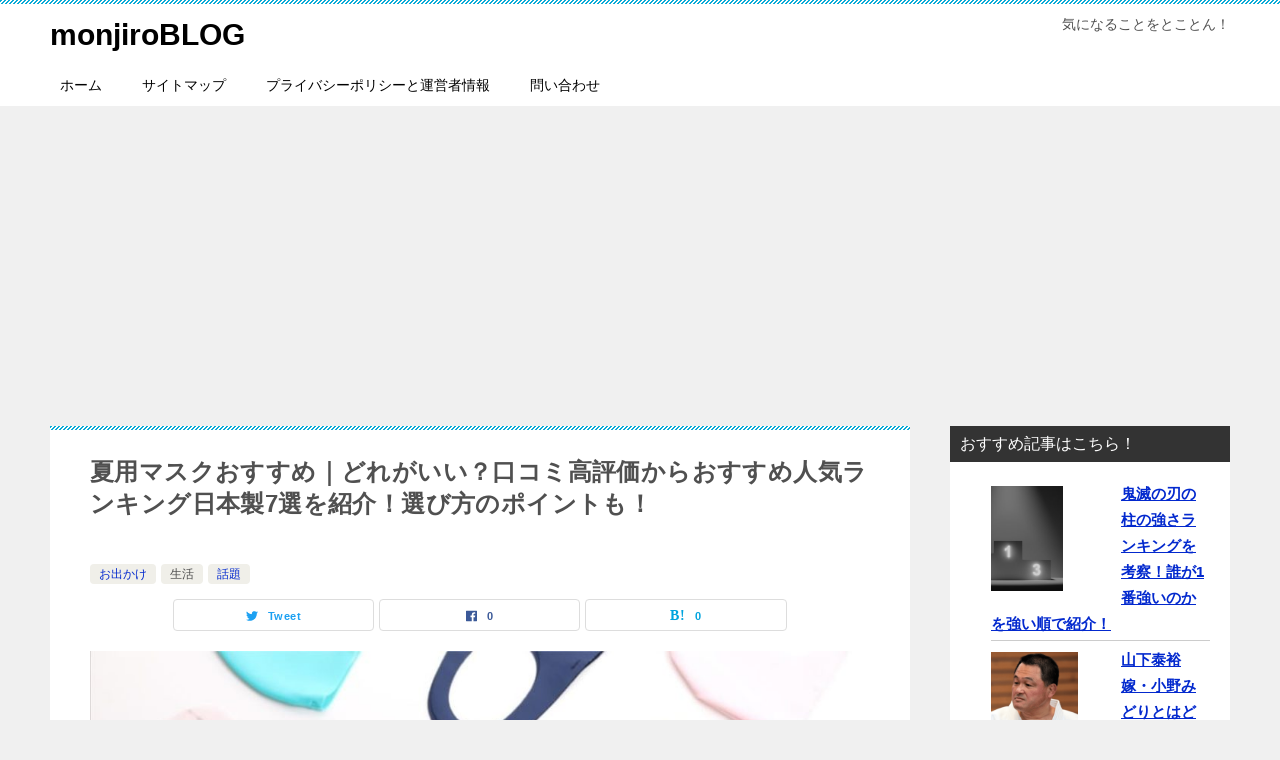

--- FILE ---
content_type: text/html; charset=UTF-8
request_url: https://aokiin.com/kn/summer-mask-osusume-19545/
body_size: 33475
content:
<!doctype html>
<html lang="ja" class="col2 layout-footer-show">
<head>
	<meta charset="UTF-8">
	<meta name="viewport" content="width=device-width, initial-scale=1">
	<link rel="profile" href="http://gmpg.org/xfn/11">

	<title>夏用マスクおすすめ｜どれがいい？口コミ高評価からおすすめ人気ランキング日本製7選を紹介！選び方のポイントも！ ｜ monjiroBLOG</title>
<style>
#wpadminbar #wp-admin-bar-wccp_free_top_button .ab-icon:before {
	content: "\f160";
	color: #02CA02;
	top: 3px;
}
#wpadminbar #wp-admin-bar-wccp_free_top_button .ab-icon {
	transform: rotate(45deg);
}
</style>
<style type="text/css">.color01{color: #0d91b3;}.color02{color: #0baad6;}.color03{color: #b4e5f3;}.color04{color: #dff3f9;}.color05{color: #e8f7fa;}.color06{color: #d2eff7;}.color07{color: ;}q{background: #d2eff7;}table:not(.review-table) thead th{border-color: #0baad6;background-color: #0baad6;}a:hover,a:active,a:focus{color: #0d91b3;}.keni-header_wrap{background-image: linear-gradient(-45deg,#fff 25%,#0baad6 25%, #0baad6 50%,#fff 50%, #fff 75%,#0baad6 75%, #0baad6);}.keni-header_cont .header-mail .btn_header{color: #0d91b3;}.site-title > a span{color: #0d91b3;}.keni-breadcrumb-list li a:hover,.keni-breadcrumb-list li a:active,.keni-breadcrumb-list li a:focus{color: #0d91b3;}.keni-section h1:not(.title_no-style){background-image: linear-gradient(-45deg,#fff 25%,#0baad6 25%, #0baad6 50%,#fff 50%, #fff 75%,#0baad6 75%, #0baad6);}.archive_title{background-image: linear-gradient(-45deg,#fff 25%,#0baad6 25%, #0baad6 50%,#fff 50%, #fff 75%,#0baad6 75%, #0baad6);} h2:not(.title_no-style){background: #0baad6;}.profile-box-title {background: #0baad6;}.keni-related-title {background: #0baad6;}.comments-area h2 {background: #0baad6;}h3:not(.title_no-style){border-top-color: #0baad6;border-bottom-color: #0baad6;color: #0d91b3;}h4:not(.title_no-style){border-bottom-color: #0baad6;color: #0d91b3;}h5:not(.title_no-style){color: #0d91b3;}.keni-section h1 a:hover,.keni-section h1 a:active,.keni-section h1 a:focus,.keni-section h3 a:hover,.keni-section h3 a:active,.keni-section h3 a:focus,.keni-section h4 a:hover,.keni-section h4 a:active,.keni-section h4 a:focus,.keni-section h5 a:hover,.keni-section h5 a:active,.keni-section h5 a:focus,.keni-section h6 a:hover,.keni-section h6 a:active,.keni-section h6 a:focus{color: #0d91b3;}.keni-section .sub-section_title {background: ;}.btn_style01{border-color: #0d91b3;color: #0d91b3;}.btn_style02{border-color: #0d91b3;color: #0d91b3;}.btn_style03{background: #0baad6;}.entry-list .entry_title a:hover,.entry-list .entry_title a:active,.entry-list .entry_title a:focus{color: #0d91b3;}.ently_read-more .btn{border-color: #0d91b3;color: #0d91b3;}.profile-box{background-color: #e8f7fa;}.advance-billing-box_next-title{color: #b4e5f3;}.step-chart li:nth-child(2){background-color: #dff3f9;}.step-chart_style01 li:nth-child(2)::after,.step-chart_style02 li:nth-child(2)::after{border-top-color: #dff3f9;}.step-chart li:nth-child(3){background-color: #b4e5f3;}.step-chart_style01 li:nth-child(3)::after,.step-chart_style02 li:nth-child(3)::after{border-top-color: #b4e5f3;}.step-chart li:nth-child(4){background-color: #0baad6;}.step-chart_style01 li:nth-child(4)::after,.step-chart_style02 li:nth-child(4)::after{border-top-color: #0baad6;}.toc-area_inner .toc-area_list > li::before{background: #0baad6;}.toc_title{color: #0d91b3;}.list_style02 li::before{background: #0baad6;}.dl_style02 dt{background: #0baad6;}.dl_style02 dd{background: #dff3f9;}.accordion-list dt{background: #0baad6;}.ranking-list .review_desc_title{color: #0d91b3;}.review_desc{background-color: #e8f7fa;}.item-box .item-box_title{color: #0d91b3;}.item-box02{background-image: linear-gradient(-45deg,#fff 25%,#0baad6 25%, #0baad6 50%,#fff 50%, #fff 75%,#0baad6 75%, #0baad6);}.item-box02 .item-box_inner{background-color: #e8f7fa;}.item-box02 .item-box_title{background-color: #0baad6;}.item-box03 .item-box_title{background-color: #0baad6;}.box_style01{background-image: linear-gradient(-45deg,#fff 25%,#0baad6 25%, #0baad6 50%,#fff 50%, #fff 75%,#0baad6 75%, #0baad6);}.box_style01 .box_inner{background-color: #e8f7fa;}.box_style03{background: #e8f7fa;}.box_style06{background-color: #e8f7fa;}.cast-box{background-image: linear-gradient(-45deg,#fff 25%,#0baad6 25%, #0baad6 50%,#fff 50%, #fff 75%,#0baad6 75%, #0baad6);}.cast-box .cast_name,.cast-box_sub .cast_name{color: #0d91b3;}.widget .cast-box_sub .cast-box_sub_title{background-image: linear-gradient(-45deg,#0baad6 25%, #0baad6 50%,#fff 50%, #fff 75%,#0baad6 75%, #0baad6);}.voice_styl02{background-color: #e8f7fa;}.voice_styl03{background-image: linear-gradient(-45deg,#fff 25%,#e8f7fa 25%, #e8f7fa 50%,#fff 50%, #fff 75%,#e8f7fa 75%, #e8f7fa);}.voice-box .voice_title{color: #0d91b3;}.chat_style02 .bubble{background-color: #0baad6;}.chat_style02 .bubble .bubble_in{border-color: #0baad6;}.related-entry-list .related-entry_title a:hover,.related-entry-list .related-entry_title a:active,.related-entry-list .related-entry_title a:focus{color: #0d91b3;}.interval01 span{background-color: #0baad6;}.interval02 span{background-color: #0baad6;}.page-nav .current,.page-nav li a:hover,.page-nav li a:active,.page-nav li a:focus{background: #0baad6;}.page-nav-bf .page-nav_next:hover,.page-nav-bf .page-nav_next:active,.page-nav-bf .page-nav_next:focus,.page-nav-bf .page-nav_prev:hover,.page-nav-bf .page-nav_prev:active,.page-nav-bf .page-nav_prev:focus{color: #0d91b3;}.nav-links .nav-next a:hover, .nav-links .nav-next a:active, .nav-links .nav-next a:focus, .nav-links .nav-previous a:hover, .nav-links .nav-previous a:active, .nav-links .nav-previous a:focus {color: #0d91b3; text-decoration: 'underline'; }.commentary-box .commentary-box_title{color: #0baad6;}.calendar tfoot td a:hover,.calendar tfoot td a:active,.calendar tfoot td a:focus{color: #0d91b3;}.form-mailmaga .form-mailmaga_title{color: #0baad6;}.form-login .form-login_title{color: #0baad6;}.form-login-item .form-login_title{color: #0baad6;}.contact-box{background-image: linear-gradient(-45deg,#fff 25%, #0baad6 25%, #0baad6 50%,#fff 50%, #fff 75%,#0baad6 75%, #0baad6);}.contact-box_inner{background-color: #e8f7fa;}.contact-box .contact-box-title{background-color: #0baad6;}.contact-box_tel{color: #0d91b3;}.widget_recent_entries .keni-section ul li a:hover,.widget_recent_entries .keni-section ul li a:active,.widget_recent_entries .keni-section ul li a:focus,.widget_archive .keni-section > ul li a:hover,.widget_archive .keni-section > ul li a:active,.widget_archive .keni-section > ul li a:focus,.widget_categories .keni-section > ul li a:hover,.widget_categories .keni-section > ul li a:active,.widget_categories .keni-section > ul li a:focus{color: #0d91b3;}.tagcloud a::before{color: #0d91b3;}.widget_recent_entries_img .list_widget_recent_entries_img .widget_recent_entries_img_entry_title a:hover,.widget_recent_entries_img .list_widget_recent_entries_img .widget_recent_entries_img_entry_title a:active,.widget_recent_entries_img .list_widget_recent_entries_img .widget_recent_entries_img_entry_title a:focus{color: #0d91b3;}.keni-link-card_title a:hover,.keni-link-card_title a:active,.keni-link-card_title a:focus{color: #0d91b3;}@media (min-width : 768px){.keni-gnav_inner li a:hover,.keni-gnav_inner li a:active,.keni-gnav_inner li a:focus{border-bottom-color: #0baad6;}.step-chart_style02 li:nth-child(2)::after{border-left-color: #dff3f9;}.step-chart_style02 li:nth-child(3)::after{border-left-color: #b4e5f3;}.step-chart_style02 li:nth-child(4)::after{border-left-color: #0baad6;}.col1 .contact-box_tel{color: #0d91b3;}.step-chart_style02 li:nth-child(1)::after,.step-chart_style02 li:nth-child(2)::after,.step-chart_style02 li:nth-child(3)::after,.step-chart_style02 li:nth-child(4)::after{border-top-color: transparent;}}@media (min-width : 920px){.contact-box_tel{color: #0d91b3;}}</style><meta name='robots' content='max-image-preview:large' />
	<style>img:is([sizes="auto" i], [sizes^="auto," i]) { contain-intrinsic-size: 3000px 1500px }</style>
	    <script>var ajaxurl = 'https://aokiin.com/wp-admin/admin-ajax.php';</script>
	<link rel="alternate" type="application/rss+xml" title="monjiroBLOG &raquo; フィード" href="https://aokiin.com/feed/" />
<link rel="alternate" type="application/rss+xml" title="monjiroBLOG &raquo; コメントフィード" href="https://aokiin.com/comments/feed/" />
<link rel="alternate" type="application/rss+xml" title="monjiroBLOG &raquo; 夏用マスクおすすめ｜どれがいい？口コミ高評価からおすすめ人気ランキング日本製7選を紹介！選び方のポイントも！ のコメントのフィード" href="https://aokiin.com/kn/summer-mask-osusume-19545/feed/" />
<script type="text/javascript">
/* <![CDATA[ */
window._wpemojiSettings = {"baseUrl":"https:\/\/s.w.org\/images\/core\/emoji\/16.0.1\/72x72\/","ext":".png","svgUrl":"https:\/\/s.w.org\/images\/core\/emoji\/16.0.1\/svg\/","svgExt":".svg","source":{"concatemoji":"https:\/\/aokiin.com\/wp-includes\/js\/wp-emoji-release.min.js?ver=6.8.3"}};
/*! This file is auto-generated */
!function(s,n){var o,i,e;function c(e){try{var t={supportTests:e,timestamp:(new Date).valueOf()};sessionStorage.setItem(o,JSON.stringify(t))}catch(e){}}function p(e,t,n){e.clearRect(0,0,e.canvas.width,e.canvas.height),e.fillText(t,0,0);var t=new Uint32Array(e.getImageData(0,0,e.canvas.width,e.canvas.height).data),a=(e.clearRect(0,0,e.canvas.width,e.canvas.height),e.fillText(n,0,0),new Uint32Array(e.getImageData(0,0,e.canvas.width,e.canvas.height).data));return t.every(function(e,t){return e===a[t]})}function u(e,t){e.clearRect(0,0,e.canvas.width,e.canvas.height),e.fillText(t,0,0);for(var n=e.getImageData(16,16,1,1),a=0;a<n.data.length;a++)if(0!==n.data[a])return!1;return!0}function f(e,t,n,a){switch(t){case"flag":return n(e,"\ud83c\udff3\ufe0f\u200d\u26a7\ufe0f","\ud83c\udff3\ufe0f\u200b\u26a7\ufe0f")?!1:!n(e,"\ud83c\udde8\ud83c\uddf6","\ud83c\udde8\u200b\ud83c\uddf6")&&!n(e,"\ud83c\udff4\udb40\udc67\udb40\udc62\udb40\udc65\udb40\udc6e\udb40\udc67\udb40\udc7f","\ud83c\udff4\u200b\udb40\udc67\u200b\udb40\udc62\u200b\udb40\udc65\u200b\udb40\udc6e\u200b\udb40\udc67\u200b\udb40\udc7f");case"emoji":return!a(e,"\ud83e\udedf")}return!1}function g(e,t,n,a){var r="undefined"!=typeof WorkerGlobalScope&&self instanceof WorkerGlobalScope?new OffscreenCanvas(300,150):s.createElement("canvas"),o=r.getContext("2d",{willReadFrequently:!0}),i=(o.textBaseline="top",o.font="600 32px Arial",{});return e.forEach(function(e){i[e]=t(o,e,n,a)}),i}function t(e){var t=s.createElement("script");t.src=e,t.defer=!0,s.head.appendChild(t)}"undefined"!=typeof Promise&&(o="wpEmojiSettingsSupports",i=["flag","emoji"],n.supports={everything:!0,everythingExceptFlag:!0},e=new Promise(function(e){s.addEventListener("DOMContentLoaded",e,{once:!0})}),new Promise(function(t){var n=function(){try{var e=JSON.parse(sessionStorage.getItem(o));if("object"==typeof e&&"number"==typeof e.timestamp&&(new Date).valueOf()<e.timestamp+604800&&"object"==typeof e.supportTests)return e.supportTests}catch(e){}return null}();if(!n){if("undefined"!=typeof Worker&&"undefined"!=typeof OffscreenCanvas&&"undefined"!=typeof URL&&URL.createObjectURL&&"undefined"!=typeof Blob)try{var e="postMessage("+g.toString()+"("+[JSON.stringify(i),f.toString(),p.toString(),u.toString()].join(",")+"));",a=new Blob([e],{type:"text/javascript"}),r=new Worker(URL.createObjectURL(a),{name:"wpTestEmojiSupports"});return void(r.onmessage=function(e){c(n=e.data),r.terminate(),t(n)})}catch(e){}c(n=g(i,f,p,u))}t(n)}).then(function(e){for(var t in e)n.supports[t]=e[t],n.supports.everything=n.supports.everything&&n.supports[t],"flag"!==t&&(n.supports.everythingExceptFlag=n.supports.everythingExceptFlag&&n.supports[t]);n.supports.everythingExceptFlag=n.supports.everythingExceptFlag&&!n.supports.flag,n.DOMReady=!1,n.readyCallback=function(){n.DOMReady=!0}}).then(function(){return e}).then(function(){var e;n.supports.everything||(n.readyCallback(),(e=n.source||{}).concatemoji?t(e.concatemoji):e.wpemoji&&e.twemoji&&(t(e.twemoji),t(e.wpemoji)))}))}((window,document),window._wpemojiSettings);
/* ]]> */
</script>
<style id='wp-emoji-styles-inline-css' type='text/css'>

	img.wp-smiley, img.emoji {
		display: inline !important;
		border: none !important;
		box-shadow: none !important;
		height: 1em !important;
		width: 1em !important;
		margin: 0 0.07em !important;
		vertical-align: -0.1em !important;
		background: none !important;
		padding: 0 !important;
	}
</style>
<link rel='stylesheet' id='wp-block-library-css' href='https://aokiin.com/wp-includes/css/dist/block-library/style.min.css?ver=6.8.3' type='text/css' media='all' />
<style id='classic-theme-styles-inline-css' type='text/css'>
/*! This file is auto-generated */
.wp-block-button__link{color:#fff;background-color:#32373c;border-radius:9999px;box-shadow:none;text-decoration:none;padding:calc(.667em + 2px) calc(1.333em + 2px);font-size:1.125em}.wp-block-file__button{background:#32373c;color:#fff;text-decoration:none}
</style>
<style id='global-styles-inline-css' type='text/css'>
:root{--wp--preset--aspect-ratio--square: 1;--wp--preset--aspect-ratio--4-3: 4/3;--wp--preset--aspect-ratio--3-4: 3/4;--wp--preset--aspect-ratio--3-2: 3/2;--wp--preset--aspect-ratio--2-3: 2/3;--wp--preset--aspect-ratio--16-9: 16/9;--wp--preset--aspect-ratio--9-16: 9/16;--wp--preset--color--black: #000000;--wp--preset--color--cyan-bluish-gray: #abb8c3;--wp--preset--color--white: #ffffff;--wp--preset--color--pale-pink: #f78da7;--wp--preset--color--vivid-red: #cf2e2e;--wp--preset--color--luminous-vivid-orange: #ff6900;--wp--preset--color--luminous-vivid-amber: #fcb900;--wp--preset--color--light-green-cyan: #7bdcb5;--wp--preset--color--vivid-green-cyan: #00d084;--wp--preset--color--pale-cyan-blue: #8ed1fc;--wp--preset--color--vivid-cyan-blue: #0693e3;--wp--preset--color--vivid-purple: #9b51e0;--wp--preset--gradient--vivid-cyan-blue-to-vivid-purple: linear-gradient(135deg,rgba(6,147,227,1) 0%,rgb(155,81,224) 100%);--wp--preset--gradient--light-green-cyan-to-vivid-green-cyan: linear-gradient(135deg,rgb(122,220,180) 0%,rgb(0,208,130) 100%);--wp--preset--gradient--luminous-vivid-amber-to-luminous-vivid-orange: linear-gradient(135deg,rgba(252,185,0,1) 0%,rgba(255,105,0,1) 100%);--wp--preset--gradient--luminous-vivid-orange-to-vivid-red: linear-gradient(135deg,rgba(255,105,0,1) 0%,rgb(207,46,46) 100%);--wp--preset--gradient--very-light-gray-to-cyan-bluish-gray: linear-gradient(135deg,rgb(238,238,238) 0%,rgb(169,184,195) 100%);--wp--preset--gradient--cool-to-warm-spectrum: linear-gradient(135deg,rgb(74,234,220) 0%,rgb(151,120,209) 20%,rgb(207,42,186) 40%,rgb(238,44,130) 60%,rgb(251,105,98) 80%,rgb(254,248,76) 100%);--wp--preset--gradient--blush-light-purple: linear-gradient(135deg,rgb(255,206,236) 0%,rgb(152,150,240) 100%);--wp--preset--gradient--blush-bordeaux: linear-gradient(135deg,rgb(254,205,165) 0%,rgb(254,45,45) 50%,rgb(107,0,62) 100%);--wp--preset--gradient--luminous-dusk: linear-gradient(135deg,rgb(255,203,112) 0%,rgb(199,81,192) 50%,rgb(65,88,208) 100%);--wp--preset--gradient--pale-ocean: linear-gradient(135deg,rgb(255,245,203) 0%,rgb(182,227,212) 50%,rgb(51,167,181) 100%);--wp--preset--gradient--electric-grass: linear-gradient(135deg,rgb(202,248,128) 0%,rgb(113,206,126) 100%);--wp--preset--gradient--midnight: linear-gradient(135deg,rgb(2,3,129) 0%,rgb(40,116,252) 100%);--wp--preset--font-size--small: 13px;--wp--preset--font-size--medium: 20px;--wp--preset--font-size--large: 36px;--wp--preset--font-size--x-large: 42px;--wp--preset--spacing--20: 0.44rem;--wp--preset--spacing--30: 0.67rem;--wp--preset--spacing--40: 1rem;--wp--preset--spacing--50: 1.5rem;--wp--preset--spacing--60: 2.25rem;--wp--preset--spacing--70: 3.38rem;--wp--preset--spacing--80: 5.06rem;--wp--preset--shadow--natural: 6px 6px 9px rgba(0, 0, 0, 0.2);--wp--preset--shadow--deep: 12px 12px 50px rgba(0, 0, 0, 0.4);--wp--preset--shadow--sharp: 6px 6px 0px rgba(0, 0, 0, 0.2);--wp--preset--shadow--outlined: 6px 6px 0px -3px rgba(255, 255, 255, 1), 6px 6px rgba(0, 0, 0, 1);--wp--preset--shadow--crisp: 6px 6px 0px rgba(0, 0, 0, 1);}:where(.is-layout-flex){gap: 0.5em;}:where(.is-layout-grid){gap: 0.5em;}body .is-layout-flex{display: flex;}.is-layout-flex{flex-wrap: wrap;align-items: center;}.is-layout-flex > :is(*, div){margin: 0;}body .is-layout-grid{display: grid;}.is-layout-grid > :is(*, div){margin: 0;}:where(.wp-block-columns.is-layout-flex){gap: 2em;}:where(.wp-block-columns.is-layout-grid){gap: 2em;}:where(.wp-block-post-template.is-layout-flex){gap: 1.25em;}:where(.wp-block-post-template.is-layout-grid){gap: 1.25em;}.has-black-color{color: var(--wp--preset--color--black) !important;}.has-cyan-bluish-gray-color{color: var(--wp--preset--color--cyan-bluish-gray) !important;}.has-white-color{color: var(--wp--preset--color--white) !important;}.has-pale-pink-color{color: var(--wp--preset--color--pale-pink) !important;}.has-vivid-red-color{color: var(--wp--preset--color--vivid-red) !important;}.has-luminous-vivid-orange-color{color: var(--wp--preset--color--luminous-vivid-orange) !important;}.has-luminous-vivid-amber-color{color: var(--wp--preset--color--luminous-vivid-amber) !important;}.has-light-green-cyan-color{color: var(--wp--preset--color--light-green-cyan) !important;}.has-vivid-green-cyan-color{color: var(--wp--preset--color--vivid-green-cyan) !important;}.has-pale-cyan-blue-color{color: var(--wp--preset--color--pale-cyan-blue) !important;}.has-vivid-cyan-blue-color{color: var(--wp--preset--color--vivid-cyan-blue) !important;}.has-vivid-purple-color{color: var(--wp--preset--color--vivid-purple) !important;}.has-black-background-color{background-color: var(--wp--preset--color--black) !important;}.has-cyan-bluish-gray-background-color{background-color: var(--wp--preset--color--cyan-bluish-gray) !important;}.has-white-background-color{background-color: var(--wp--preset--color--white) !important;}.has-pale-pink-background-color{background-color: var(--wp--preset--color--pale-pink) !important;}.has-vivid-red-background-color{background-color: var(--wp--preset--color--vivid-red) !important;}.has-luminous-vivid-orange-background-color{background-color: var(--wp--preset--color--luminous-vivid-orange) !important;}.has-luminous-vivid-amber-background-color{background-color: var(--wp--preset--color--luminous-vivid-amber) !important;}.has-light-green-cyan-background-color{background-color: var(--wp--preset--color--light-green-cyan) !important;}.has-vivid-green-cyan-background-color{background-color: var(--wp--preset--color--vivid-green-cyan) !important;}.has-pale-cyan-blue-background-color{background-color: var(--wp--preset--color--pale-cyan-blue) !important;}.has-vivid-cyan-blue-background-color{background-color: var(--wp--preset--color--vivid-cyan-blue) !important;}.has-vivid-purple-background-color{background-color: var(--wp--preset--color--vivid-purple) !important;}.has-black-border-color{border-color: var(--wp--preset--color--black) !important;}.has-cyan-bluish-gray-border-color{border-color: var(--wp--preset--color--cyan-bluish-gray) !important;}.has-white-border-color{border-color: var(--wp--preset--color--white) !important;}.has-pale-pink-border-color{border-color: var(--wp--preset--color--pale-pink) !important;}.has-vivid-red-border-color{border-color: var(--wp--preset--color--vivid-red) !important;}.has-luminous-vivid-orange-border-color{border-color: var(--wp--preset--color--luminous-vivid-orange) !important;}.has-luminous-vivid-amber-border-color{border-color: var(--wp--preset--color--luminous-vivid-amber) !important;}.has-light-green-cyan-border-color{border-color: var(--wp--preset--color--light-green-cyan) !important;}.has-vivid-green-cyan-border-color{border-color: var(--wp--preset--color--vivid-green-cyan) !important;}.has-pale-cyan-blue-border-color{border-color: var(--wp--preset--color--pale-cyan-blue) !important;}.has-vivid-cyan-blue-border-color{border-color: var(--wp--preset--color--vivid-cyan-blue) !important;}.has-vivid-purple-border-color{border-color: var(--wp--preset--color--vivid-purple) !important;}.has-vivid-cyan-blue-to-vivid-purple-gradient-background{background: var(--wp--preset--gradient--vivid-cyan-blue-to-vivid-purple) !important;}.has-light-green-cyan-to-vivid-green-cyan-gradient-background{background: var(--wp--preset--gradient--light-green-cyan-to-vivid-green-cyan) !important;}.has-luminous-vivid-amber-to-luminous-vivid-orange-gradient-background{background: var(--wp--preset--gradient--luminous-vivid-amber-to-luminous-vivid-orange) !important;}.has-luminous-vivid-orange-to-vivid-red-gradient-background{background: var(--wp--preset--gradient--luminous-vivid-orange-to-vivid-red) !important;}.has-very-light-gray-to-cyan-bluish-gray-gradient-background{background: var(--wp--preset--gradient--very-light-gray-to-cyan-bluish-gray) !important;}.has-cool-to-warm-spectrum-gradient-background{background: var(--wp--preset--gradient--cool-to-warm-spectrum) !important;}.has-blush-light-purple-gradient-background{background: var(--wp--preset--gradient--blush-light-purple) !important;}.has-blush-bordeaux-gradient-background{background: var(--wp--preset--gradient--blush-bordeaux) !important;}.has-luminous-dusk-gradient-background{background: var(--wp--preset--gradient--luminous-dusk) !important;}.has-pale-ocean-gradient-background{background: var(--wp--preset--gradient--pale-ocean) !important;}.has-electric-grass-gradient-background{background: var(--wp--preset--gradient--electric-grass) !important;}.has-midnight-gradient-background{background: var(--wp--preset--gradient--midnight) !important;}.has-small-font-size{font-size: var(--wp--preset--font-size--small) !important;}.has-medium-font-size{font-size: var(--wp--preset--font-size--medium) !important;}.has-large-font-size{font-size: var(--wp--preset--font-size--large) !important;}.has-x-large-font-size{font-size: var(--wp--preset--font-size--x-large) !important;}
:where(.wp-block-post-template.is-layout-flex){gap: 1.25em;}:where(.wp-block-post-template.is-layout-grid){gap: 1.25em;}
:where(.wp-block-columns.is-layout-flex){gap: 2em;}:where(.wp-block-columns.is-layout-grid){gap: 2em;}
:root :where(.wp-block-pullquote){font-size: 1.5em;line-height: 1.6;}
</style>
<link rel='stylesheet' id='contact-form-7-css' href='https://aokiin.com/wp-content/plugins/contact-form-7/includes/css/styles.css?ver=6.1.4' type='text/css' media='all' />
<link rel='stylesheet' id='flexible-table-block-css' href='https://aokiin.com/wp-content/plugins/flexible-table-block/build/style-index.css?ver=1742313273' type='text/css' media='all' />
<style id='flexible-table-block-inline-css' type='text/css'>
.wp-block-flexible-table-block-table.wp-block-flexible-table-block-table>table{width:100%;max-width:100%;border-collapse:collapse;}.wp-block-flexible-table-block-table.wp-block-flexible-table-block-table.is-style-stripes tbody tr:nth-child(odd) th{background-color:#f0f0f1;}.wp-block-flexible-table-block-table.wp-block-flexible-table-block-table.is-style-stripes tbody tr:nth-child(odd) td{background-color:#f0f0f1;}.wp-block-flexible-table-block-table.wp-block-flexible-table-block-table.is-style-stripes tbody tr:nth-child(even) th{background-color:#ffffff;}.wp-block-flexible-table-block-table.wp-block-flexible-table-block-table.is-style-stripes tbody tr:nth-child(even) td{background-color:#ffffff;}.wp-block-flexible-table-block-table.wp-block-flexible-table-block-table>table tr th,.wp-block-flexible-table-block-table.wp-block-flexible-table-block-table>table tr td{padding:0.5em;border-width:1px;border-style:solid;border-color:#000000;text-align:left;vertical-align:middle;}.wp-block-flexible-table-block-table.wp-block-flexible-table-block-table>table tr th{background-color:#f0f0f1;}.wp-block-flexible-table-block-table.wp-block-flexible-table-block-table>table tr td{background-color:#ffffff;}@media screen and (min-width:769px){.wp-block-flexible-table-block-table.is-scroll-on-pc{overflow-x:scroll;}.wp-block-flexible-table-block-table.is-scroll-on-pc table{max-width:none;align-self:self-start;}}@media screen and (max-width:768px){.wp-block-flexible-table-block-table.is-scroll-on-mobile{overflow-x:scroll;}.wp-block-flexible-table-block-table.is-scroll-on-mobile table{max-width:none;align-self:self-start;}.wp-block-flexible-table-block-table table.is-stacked-on-mobile th,.wp-block-flexible-table-block-table table.is-stacked-on-mobile td{width:100%!important;display:block;}}
</style>
<link rel='stylesheet' id='keni_character_css-css' href='https://aokiin.com/wp-content/plugins/keni-character-plugin/css/keni_character.css?ver=6.8.3' type='text/css' media='all' />
<link rel='stylesheet' id='same-category-posts-css' href='https://aokiin.com/wp-content/plugins/same-category-posts/same-category-posts.css?ver=6.8.3' type='text/css' media='all' />
<link rel='stylesheet' id='toc-screen-css' href='https://aokiin.com/wp-content/plugins/table-of-contents-plus/screen.min.css?ver=2411.1' type='text/css' media='all' />
<link rel='stylesheet' id='keni-style-css' href='https://aokiin.com/wp-content/themes/keni80_wp_standard_all_201905260520/style.css?ver=6.8.3' type='text/css' media='all' />
<link rel='stylesheet' id='keni_base-css' href='https://aokiin.com/wp-content/themes/keni80_wp_standard_all_201905260520/base.css?ver=6.8.3' type='text/css' media='all' />
<link rel='stylesheet' id='keni-advanced-css' href='https://aokiin.com/wp-content/themes/keni80_wp_standard_all_201905260520/advanced.css?ver=6.8.3' type='text/css' media='all' />
<link rel="canonical" href="https://aokiin.com/kn/summer-mask-osusume-19545/" />
<link rel="https://api.w.org/" href="https://aokiin.com/wp-json/" /><link rel="alternate" title="JSON" type="application/json" href="https://aokiin.com/wp-json/wp/v2/posts/19545" /><link rel="EditURI" type="application/rsd+xml" title="RSD" href="https://aokiin.com/xmlrpc.php?rsd" />
<link rel='shortlink' href='https://aokiin.com/?p=19545' />
<link rel="alternate" title="oEmbed (JSON)" type="application/json+oembed" href="https://aokiin.com/wp-json/oembed/1.0/embed?url=https%3A%2F%2Faokiin.com%2Fkn%2Fsummer-mask-osusume-19545%2F" />
<link rel="alternate" title="oEmbed (XML)" type="text/xml+oembed" href="https://aokiin.com/wp-json/oembed/1.0/embed?url=https%3A%2F%2Faokiin.com%2Fkn%2Fsummer-mask-osusume-19545%2F&#038;format=xml" />
<meta name="msvalidate.01" content="BE89070C15A6C38C2933B78930BA00B4" />
<meta name="msvalidate.01" content="E4091E40C685ABC3780F8C76EB974A29" />

<script type="text/javascript" language="javascript">
    var vc_pid = "886170178";
</script><script type="text/javascript" src="//aml.valuecommerce.com/vcdal.js" async></script>

<meta name="google-site-verification" content="sGdwsUQ7-LdQBkNJNDx500eSFUTmK1EOmbcZZBdiz9o" />

<!-- Global site tag (gtag.js) - Google Analytics -->
<script async src="https://www.googletagmanager.com/gtag/js?id=UA-141221694-1"></script>
<script>
  window.dataLayer = window.dataLayer || [];
  function gtag(){dataLayer.push(arguments);}
  gtag('js', new Date());

  gtag('config', 'UA-141221694-1');
</script><script id="wpcp_disable_selection" type="text/javascript">
var image_save_msg='You are not allowed to save images!';
	var no_menu_msg='Context Menu disabled!';
	var smessage = "Content is protected !!";

function disableEnterKey(e)
{
	var elemtype = e.target.tagName;
	
	elemtype = elemtype.toUpperCase();
	
	if (elemtype == "TEXT" || elemtype == "TEXTAREA" || elemtype == "INPUT" || elemtype == "PASSWORD" || elemtype == "SELECT" || elemtype == "OPTION" || elemtype == "EMBED")
	{
		elemtype = 'TEXT';
	}
	
	if (e.ctrlKey){
     var key;
     if(window.event)
          key = window.event.keyCode;     //IE
     else
          key = e.which;     //firefox (97)
    //if (key != 17) alert(key);
     if (elemtype!= 'TEXT' && (key == 97 || key == 65 || key == 67 || key == 99 || key == 88 || key == 120 || key == 26 || key == 85  || key == 86 || key == 83 || key == 43 || key == 73))
     {
		if(wccp_free_iscontenteditable(e)) return true;
		show_wpcp_message('You are not allowed to copy content or view source');
		return false;
     }else
     	return true;
     }
}


/*For contenteditable tags*/
function wccp_free_iscontenteditable(e)
{
	var e = e || window.event; // also there is no e.target property in IE. instead IE uses window.event.srcElement
  	
	var target = e.target || e.srcElement;

	var elemtype = e.target.nodeName;
	
	elemtype = elemtype.toUpperCase();
	
	var iscontenteditable = "false";
		
	if(typeof target.getAttribute!="undefined" ) iscontenteditable = target.getAttribute("contenteditable"); // Return true or false as string
	
	var iscontenteditable2 = false;
	
	if(typeof target.isContentEditable!="undefined" ) iscontenteditable2 = target.isContentEditable; // Return true or false as boolean

	if(target.parentElement.isContentEditable) iscontenteditable2 = true;
	
	if (iscontenteditable == "true" || iscontenteditable2 == true)
	{
		if(typeof target.style!="undefined" ) target.style.cursor = "text";
		
		return true;
	}
}

////////////////////////////////////
function disable_copy(e)
{	
	var e = e || window.event; // also there is no e.target property in IE. instead IE uses window.event.srcElement
	
	var elemtype = e.target.tagName;
	
	elemtype = elemtype.toUpperCase();
	
	if (elemtype == "TEXT" || elemtype == "TEXTAREA" || elemtype == "INPUT" || elemtype == "PASSWORD" || elemtype == "SELECT" || elemtype == "OPTION" || elemtype == "EMBED")
	{
		elemtype = 'TEXT';
	}
	
	if(wccp_free_iscontenteditable(e)) return true;
	
	var isSafari = /Safari/.test(navigator.userAgent) && /Apple Computer/.test(navigator.vendor);
	
	var checker_IMG = '';
	if (elemtype == "IMG" && checker_IMG == 'checked' && e.detail >= 2) {show_wpcp_message(alertMsg_IMG);return false;}
	if (elemtype != "TEXT")
	{
		if (smessage !== "" && e.detail == 2)
			show_wpcp_message(smessage);
		
		if (isSafari)
			return true;
		else
			return false;
	}	
}

//////////////////////////////////////////
function disable_copy_ie()
{
	var e = e || window.event;
	var elemtype = window.event.srcElement.nodeName;
	elemtype = elemtype.toUpperCase();
	if(wccp_free_iscontenteditable(e)) return true;
	if (elemtype == "IMG") {show_wpcp_message(alertMsg_IMG);return false;}
	if (elemtype != "TEXT" && elemtype != "TEXTAREA" && elemtype != "INPUT" && elemtype != "PASSWORD" && elemtype != "SELECT" && elemtype != "OPTION" && elemtype != "EMBED")
	{
		return false;
	}
}	
function reEnable()
{
	return true;
}
document.onkeydown = disableEnterKey;
document.onselectstart = disable_copy_ie;
if(navigator.userAgent.indexOf('MSIE')==-1)
{
	document.onmousedown = disable_copy;
	document.onclick = reEnable;
}
function disableSelection(target)
{
    //For IE This code will work
    if (typeof target.onselectstart!="undefined")
    target.onselectstart = disable_copy_ie;
    
    //For Firefox This code will work
    else if (typeof target.style.MozUserSelect!="undefined")
    {target.style.MozUserSelect="none";}
    
    //All other  (ie: Opera) This code will work
    else
    target.onmousedown=function(){return false}
    target.style.cursor = "default";
}
//Calling the JS function directly just after body load
window.onload = function(){disableSelection(document.body);};

//////////////////special for safari Start////////////////
var onlongtouch;
var timer;
var touchduration = 1000; //length of time we want the user to touch before we do something

var elemtype = "";
function touchstart(e) {
	var e = e || window.event;
  // also there is no e.target property in IE.
  // instead IE uses window.event.srcElement
  	var target = e.target || e.srcElement;
	
	elemtype = window.event.srcElement.nodeName;
	
	elemtype = elemtype.toUpperCase();
	
	if(!wccp_pro_is_passive()) e.preventDefault();
	if (!timer) {
		timer = setTimeout(onlongtouch, touchduration);
	}
}

function touchend() {
    //stops short touches from firing the event
    if (timer) {
        clearTimeout(timer);
        timer = null;
    }
	onlongtouch();
}

onlongtouch = function(e) { //this will clear the current selection if anything selected
	
	if (elemtype != "TEXT" && elemtype != "TEXTAREA" && elemtype != "INPUT" && elemtype != "PASSWORD" && elemtype != "SELECT" && elemtype != "EMBED" && elemtype != "OPTION")	
	{
		if (window.getSelection) {
			if (window.getSelection().empty) {  // Chrome
			window.getSelection().empty();
			} else if (window.getSelection().removeAllRanges) {  // Firefox
			window.getSelection().removeAllRanges();
			}
		} else if (document.selection) {  // IE?
			document.selection.empty();
		}
		return false;
	}
};

document.addEventListener("DOMContentLoaded", function(event) { 
    window.addEventListener("touchstart", touchstart, false);
    window.addEventListener("touchend", touchend, false);
});

function wccp_pro_is_passive() {

  var cold = false,
  hike = function() {};

  try {
	  const object1 = {};
  var aid = Object.defineProperty(object1, 'passive', {
  get() {cold = true}
  });
  window.addEventListener('test', hike, aid);
  window.removeEventListener('test', hike, aid);
  } catch (e) {}

  return cold;
}
/*special for safari End*/
</script>
<script id="wpcp_disable_Right_Click" type="text/javascript">
document.ondragstart = function() { return false;}
	function nocontext(e) {
	   return false;
	}
	document.oncontextmenu = nocontext;
</script>
<style>
.unselectable
{
-moz-user-select:none;
-webkit-user-select:none;
cursor: default;
}
html
{
-webkit-touch-callout: none;
-webkit-user-select: none;
-khtml-user-select: none;
-moz-user-select: none;
-ms-user-select: none;
user-select: none;
-webkit-tap-highlight-color: rgba(0,0,0,0);
}
</style>
<script id="wpcp_css_disable_selection" type="text/javascript">
var e = document.getElementsByTagName('body')[0];
if(e)
{
	e.setAttribute('unselectable',"on");
}
</script>
<meta name="description" content="2020年、新型コロナウイルスが猛威を振るい、今やマスクなしでは生活できなくなりました。そんな中、暑くなるにつれて問題視されているのが「熱中症」！常にマスクをしていることで体温が上がりやすくなり、熱中症の危険も高くなって …">
        <!--OGP-->
        <meta property="og:type" content="article" />
<meta property="og:url" content="https://aokiin.com/kn/summer-mask-osusume-19545/" />
<meta property="og:title" content="夏用マスクおすすめ｜どれがいい？口コミ高評価からおすすめ人気ランキング日本製7選を紹介！選び方のポイントも！ ｜ monjiroBLOG"/>
<meta property="og:description" content="2020年、新型コロナウイルスが猛威を振るい、今やマスクなしでは生活できなくなりました。そんな中、暑くなるにつれて問題視されているのが「熱中症」！常にマスクをしていることで体温が上がりやすくなり、熱中症の危険も高くなって …">
<meta property="og:site_name" content="monjiroBLOG">
<meta property="og:image" content="https://aokiin.com/wp-content/uploads/2020/06/サムネイル-文入り-1.jpg">
        <meta property="og:image:type" content="image/jpeg">
        <meta property="og:image:width" content="1122">
<meta property="og:image:height" content="631">
        <meta property="og:locale" content="ja_JP">
		<!--OGP-->
				<style type="text/css" id="wp-custom-css">
			/*スマホでスクロールした時にロゴ画像を表示させない方法*/
@media only screen and (max-width : 736px){
.keni-header_wrap {
   position: static!important;
   }
.keni-container.fn-keni-container {
   padding-top: 0!important;
   }
}
 
 
/*ハンバーガーメニューも追従させたくない*/
@media only screen and (max-width : 736px){
.keni-gnav_btn {
   position: absolute;
}
}
.type-shine {
font-size: 60px;
position: relative;
overflow: hidden;
}
.type-shine:before {
-webkit-animation: shine .6s ease 1.5s;
content:"";
position: absolute;
top: 0;
left: -250px;
width: 100%;
height: 100%;
transform: rotate3d(0,0,1,-45deg) translate3d(0,-120%,0);
}
@-webkit-keyframes shine {
0% {transform: rotate3d(0,0,1,-45deg) translate3d(0,-120%,0);background: rgba(255,255,255,0.5);}
100% {transform: rotate3d(0,0,1,-25deg) translate3d(0,150%,0);background: rgba(255,255,255,0.5);}
}

/************************************
** 光る赤いボタン
************************************/
.red-shiny a{
display: block;
position: relative;
z-index: 2;
overflow: hidden;
width: 100%;
font-weight: bold ;
border-bottom: solid 5px #bd6060 ;
border-radius: 5px;
background-color: #f88080 ;
color: #ffffff !important;
padding: 12px 0;
text-align: center;
text-decoration: none;
transition: .25s linear;
-webkit-transition: .25s linear;
-moz-transition: .25s linear;
}
.red-shiny {
display: block;
width: 100%;
margin-bottom: 1em;
}
.red-shiny a:hover {
-ms-transform: translateY(4px);
-webkit-transform: translateY(4px);
transform: translateY(4px);/*下に動く*/
border-bottom: none;/*線を消す*/
}
.red-shiny:active {
  border-bottom: none;
  box-shadow: 0 0 1px rgba(0, 0, 0, 0.2); /*影を小さく*/
  -webkit-transform: translateY(4px);
  -ms-transform: translateY(4px);
  transform: translateY(4px); /*下に動く*/
}
.red-shiny a:before {
display: block;
position: absolute;
z-index: -1;
left: -30%;
top: -50%;
content: "";
width: 100px;
height: 100px;
transform: rotate(20deg);
-webkit-transform: rotate(20deg);
-moz-transform: rotate(20deg);
background-image: linear-gradient(left, rgba(255,255,255,0) 0%, rgba(255,255,255,1) 50%,rgba(255,255,255,0) 100%);
background-image: -webkit-gradient(linear, left bottom, right bottom, color-stop(0%,rgba(255,255,255,0)), color-stop(67%,rgba(255,255,255,1)),color-stop(100%,rgba(255,255,255,0)));
background-image: -moz-linear-gradient(left, rgba(255,255,255,0) 0%, #ffffff rgba(255,255,255,1),rgba(255,255,255,0) 100%);
animation: shiny 3s infinite linear;
-webkit-animation: shiny 3s infinite linear;
-moz-animation: shiny 3s infinite linear;
}
@keyframes shiny {
    0% { transform: scale(0) rotate(45deg); opacity: 0; }
    80% { transform: scale(0) rotate(45deg); opacity: 0.5; }
    81% { transform: scale(4) rotate(45deg); opacity: 1; }
    100% { transform: scale(50) rotate(45deg); opacity: 0; }
}
@-webkit-keyframes shiny {
    0% { -webkit-transform: scale(0) rotate(45deg); opacity: 0; }
    80% { -webkit-transform: scale(0) rotate(45deg); opacity: 0.5; }
    81% { -webkit-transform: scale(4) rotate(45deg); opacity: 1; }
    100% { -webkit-transform: scale(50) rotate(45deg); opacity: 0; }
}
@-moz-keyframes shiny {
    0% { -moz-transform: scale(0) rotate(45deg); opacity: 0; }
    80% { -moz-transform: scale(0) rotate(45deg); opacity: 0.5; }
    81% { -moz-transform: scale(4) rotate(45deg); opacity: 1; }
    100% { -moz-transform: scale(50) rotate(45deg); opacity: 0; }
}
@-ms-keyframes shiny {
    0% { -ms-transform: scale(0) rotate(45deg); opacity: 0; }
    80% { -ms-transform: scale(0) rotate(45deg); opacity: 0.5; }
    81% { -ms-transform: scale(4) rotate(45deg); opacity: 1; }
    100% { -ms-transform: scale(50) rotate(45deg); opacity: 0; }
}
@-o-keyframes shiny {
    0% { -o-transform: scale(0) rotate(45deg); opacity: 0; }
    80% { -o-transform: scale(0) rotate(45deg); opacity: 0.5; }
    81% { -o-transform: scale(4) rotate(45deg); opacity: 1; }
    100% { -o-transform: scale(50) rotate(45deg); opacity: 0; }
}
/************************************
** 光る黄色いボタン
************************************/
.yellow-shiny a {
display: block;
position: relative;
z-index: 2;
overflow: hidden;
width: 100%;
font-weight: bold ;
border-bottom: solid 5px #bf9d1e ;
border-radius: 5px;
background-color: #fad02d ;
color: #ffffff !important;
padding: 12px 0;
text-align: center;
text-decoration: none;
transition: .25s linear;
-webkit-transition: .25s linear;
-moz-transition: .25s linear;
}
.yellow-shiny {
display: block;
width: 100%;
margin-bottom: 1em;
}
.yellow-shiny a:hover {
-ms-transform: translateY(4px);
-webkit-transform: translateY(4px);
transform: translateY(4px);/*下に動く*/
border-bottom: none;/*線を消す*/
}
.yellow-shiny:active {
  border-bottom: none;
  box-shadow: 0 0 1px rgba(0, 0, 0, 0.2); /*影を小さく*/
  -webkit-transform: translateY(4px);
  -ms-transform: translateY(4px);
  transform: translateY(4px); /*下に動く*/
}
.yellow-shiny a:before {
display: block;
position: absolute;
z-index: -1;
left: -30%;
top: -50%;
content: "";
width: 100px;
height: 100px;
transform: rotate(20deg);
-webkit-transform: rotate(20deg);
-moz-transform: rotate(20deg);
background-image: linear-gradient(left, rgba(255,255,255,0) 0%, rgba(255,255,255,1) 50%,rgba(255,255,255,0) 100%);
background-image: -webkit-gradient(linear, left bottom, right bottom, color-stop(0%,rgba(255,255,255,0)), color-stop(67%,rgba(255,255,255,1)),color-stop(100%,rgba(255,255,255,0)));
background-image: -moz-linear-gradient(left, rgba(255,255,255,0) 0%, #ffffff rgba(255,255,255,1),rgba(255,255,255,0) 100%);
animation: shiny 3s infinite linear;
-webkit-animation: shiny 3s infinite linear;
-moz-animation: shiny 3s infinite linear;
}
@keyframes shiny {
    0% { transform: scale(0) rotate(45deg); opacity: 0; }
    80% { transform: scale(0) rotate(45deg); opacity: 0.5; }
    81% { transform: scale(4) rotate(45deg); opacity: 1; }
    100% { transform: scale(50) rotate(45deg); opacity: 0; }
}
@-webkit-keyframes shiny {
    0% { -webkit-transform: scale(0) rotate(45deg); opacity: 0; }
    80% { -webkit-transform: scale(0) rotate(45deg); opacity: 0.5; }
    81% { -webkit-transform: scale(4) rotate(45deg); opacity: 1; }
    100% { -webkit-transform: scale(50) rotate(45deg); opacity: 0; }
}
@-moz-keyframes shiny {
    0% { -moz-transform: scale(0) rotate(45deg); opacity: 0; }
    80% { -moz-transform: scale(0) rotate(45deg); opacity: 0.5; }
    81% { -moz-transform: scale(4) rotate(45deg); opacity: 1; }
    100% { -moz-transform: scale(50) rotate(45deg); opacity: 0; }
}
@-ms-keyframes shiny {
    0% { -ms-transform: scale(0) rotate(45deg); opacity: 0; }
    80% { -ms-transform: scale(0) rotate(45deg); opacity: 0.5; }
    81% { -ms-transform: scale(4) rotate(45deg); opacity: 1; }
    100% { -ms-transform: scale(50) rotate(45deg); opacity: 0; }
}
@-o-keyframes shiny {
    0% { -o-transform: scale(0) rotate(45deg); opacity: 0; }
    80% { -o-transform: scale(0) rotate(45deg); opacity: 0.5; }
    81% { -o-transform: scale(4) rotate(45deg); opacity: 1; }
    100% { -o-transform: scale(50) rotate(45deg); opacity: 0; }
}
/************************************
** 光る青いボタン
************************************/
.blue-shiny a {
display: block;
position: relative;
z-index: 2;
overflow: hidden;
width: 100%;
font-weight: bold ;
border-bottom: solid 5px #3a76ba ;
border-radius: 5px;
background-color: #4f9df4 ;
color: #ffffff !important;
padding: 12px 0;
text-align: center;
text-decoration: none;
transition: .25s linear;
-webkit-transition: .25s linear;
-moz-transition: .25s linear;
}
.blue-shiny {
display: block;
width: 100%;
margin-bottom: 1em;
}
.blue-shiny a:hover {
-ms-transform: translateY(4px);
-webkit-transform: translateY(4px);
transform: translateY(4px);/*下に動く*/
border-bottom: none;/*線を消す*/
}
.blue-shiny:active {
  border-bottom: none;
  box-shadow: 0 0 1px rgba(0, 0, 0, 0.2); /*影を小さく*/
  -webkit-transform: translateY(4px);
  -ms-transform: translateY(4px);
  transform: translateY(4px); /*下に動く*/
}
.blue-shiny a:before {
display: block;
position: absolute;
z-index: -1;
left: -30%;
top: -50%;
content: "";
width: 100px;
height: 100px;
transform: rotate(20deg);
-webkit-transform: rotate(20deg);
-moz-transform: rotate(20deg);
background-image: linear-gradient(left, rgba(255,255,255,0) 0%, rgba(255,255,255,1) 50%,rgba(255,255,255,0) 100%);
background-image: -webkit-gradient(linear, left bottom, right bottom, color-stop(0%,rgba(255,255,255,0)), color-stop(67%,rgba(255,255,255,1)),color-stop(100%,rgba(255,255,255,0)));
background-image: -moz-linear-gradient(left, rgba(255,255,255,0) 0%, #ffffff rgba(255,255,255,1),rgba(255,255,255,0) 100%);
animation: shiny 3s infinite linear;
-webkit-animation: shiny 3s infinite linear;
-moz-animation: shiny 3s infinite linear;
}
@keyframes shiny {
    0% { transform: scale(0) rotate(45deg); opacity: 0; }
    80% { transform: scale(0) rotate(45deg); opacity: 0.5; }
    81% { transform: scale(4) rotate(45deg); opacity: 1; }
    100% { transform: scale(50) rotate(45deg); opacity: 0; }
}
@-webkit-keyframes shiny {
    0% { -webkit-transform: scale(0) rotate(45deg); opacity: 0; }
    80% { -webkit-transform: scale(0) rotate(45deg); opacity: 0.5; }
    81% { -webkit-transform: scale(4) rotate(45deg); opacity: 1; }
    100% { -webkit-transform: scale(50) rotate(45deg); opacity: 0; }
}
@-moz-keyframes shiny {
    0% { -moz-transform: scale(0) rotate(45deg); opacity: 0; }
    80% { -moz-transform: scale(0) rotate(45deg); opacity: 0.5; }
    81% { -moz-transform: scale(4) rotate(45deg); opacity: 1; }
    100% { -moz-transform: scale(50) rotate(45deg); opacity: 0; }
}
@-ms-keyframes shiny {
    0% { -ms-transform: scale(0) rotate(45deg); opacity: 0; }
    80% { -ms-transform: scale(0) rotate(45deg); opacity: 0.5; }
    81% { -ms-transform: scale(4) rotate(45deg); opacity: 1; }
    100% { -ms-transform: scale(50) rotate(45deg); opacity: 0; }
}
@-o-keyframes shiny {
    0% { -o-transform: scale(0) rotate(45deg); opacity: 0; }
    80% { -o-transform: scale(0) rotate(45deg); opacity: 0.5; }
    81% { -o-transform: scale(4) rotate(45deg); opacity: 1; }
    100% { -o-transform: scale(50) rotate(45deg); opacity: 0; }
}
/************************************
** 光る緑色のボタン
************************************/
.green-shiny a {
display: block;
position: relative;
z-index: 2;
overflow: hidden;
width: 100%;
font-weight: bold ;
border-bottom: solid 5px #6ca25f ;
border-radius: 5px;
background-color: #90d581 ;
color: #ffffff !important;
padding: 12px 0;
text-align: center;
text-decoration: none;
transition: .25s linear;
-webkit-transition: .25s linear;
-moz-transition: .25s linear;
}
.green-shiny {
display: block;
width: 100%;
margin-bottom: 1em;
}
.green-shiny a:hover {
-ms-transform: translateY(4px);
-webkit-transform: translateY(4px);
transform: translateY(4px);/*下に動く*/
border-bottom: none;/*線を消す*/
}
.green-shiny:active {
  border-bottom: none;
  box-shadow: 0 0 1px rgba(0, 0, 0, 0.2); /*影を小さく*/
  -webkit-transform: translateY(4px);
  -ms-transform: translateY(4px);
  transform: translateY(4px); /*下に動く*/
}
.green-shiny a:before {
display: block;
position: absolute;
z-index: -1;
left: -30%;
top: -50%;
content: "";
width: 100px;
height: 100px;
transform: rotate(20deg);
-webkit-transform: rotate(20deg);
-moz-transform: rotate(20deg);
background-image: linear-gradient(left, rgba(255,255,255,0) 0%, rgba(255,255,255,1) 50%,rgba(255,255,255,0) 100%);
background-image: -webkit-gradient(linear, left bottom, right bottom, color-stop(0%,rgba(255,255,255,0)), color-stop(67%,rgba(255,255,255,1)),color-stop(100%,rgba(255,255,255,0)));
background-image: -moz-linear-gradient(left, rgba(255,255,255,0) 0%, #ffffff rgba(255,255,255,1),rgba(255,255,255,0) 100%);
animation: shiny 3s infinite linear;
-webkit-animation: shiny 3s infinite linear;
-moz-animation: shiny 3s infinite linear;
}
@keyframes shiny {
    0% { transform: scale(0) rotate(45deg); opacity: 0; }
    80% { transform: scale(0) rotate(45deg); opacity: 0.5; }
    81% { transform: scale(4) rotate(45deg); opacity: 1; }
    100% { transform: scale(50) rotate(45deg); opacity: 0; }
}
@-webkit-keyframes shiny {
    0% { -webkit-transform: scale(0) rotate(45deg); opacity: 0; }
    80% { -webkit-transform: scale(0) rotate(45deg); opacity: 0.5; }
    81% { -webkit-transform: scale(4) rotate(45deg); opacity: 1; }
    100% { -webkit-transform: scale(50) rotate(45deg); opacity: 0; }
}
@-moz-keyframes shiny {
    0% { -moz-transform: scale(0) rotate(45deg); opacity: 0; }
    80% { -moz-transform: scale(0) rotate(45deg); opacity: 0.5; }
    81% { -moz-transform: scale(4) rotate(45deg); opacity: 1; }
    100% { -moz-transform: scale(50) rotate(45deg); opacity: 0; }
}
@-ms-keyframes shiny {
    0% { -ms-transform: scale(0) rotate(45deg); opacity: 0; }
    80% { -ms-transform: scale(0) rotate(45deg); opacity: 0.5; }
    81% { -ms-transform: scale(4) rotate(45deg); opacity: 1; }
    100% { -ms-transform: scale(50) rotate(45deg); opacity: 0; }
}
@-o-keyframes shiny {
    0% { -o-transform: scale(0) rotate(45deg); opacity: 0; }
    80% { -o-transform: scale(0) rotate(45deg); opacity: 0.5; }
    81% { -o-transform: scale(4) rotate(45deg); opacity: 1; }
    100% { -o-transform: scale(50) rotate(45deg); opacity: 0; }
}
		</style>
		<script async src="https://pagead2.googlesyndication.com/pagead/js/adsbygoogle.js"></script>
<script>
  (adsbygoogle = window.adsbygoogle || []).push({
    google_ad_client: "ca-pub-8734591441415035",
    enable_page_level_ads: true
  });
</script>
</head>

<body class="wp-singular post-template-default single single-post postid-19545 single-format-standard wp-theme-keni80_wp_standard_all_201905260520 unselectable"><!--ページの属性-->

<div id="top" class="keni-container">

<!--▼▼ ヘッダー ▼▼-->
<div class="keni-header_wrap">
	<div class="keni-header_outer">
		
		<header class="keni-header keni-header_col1">
			<div class="keni-header_inner">

							<p class="site-title"><a href="https://aokiin.com/" rel="home">monjiroBLOG</a></p>
			
			<div class="keni-header_cont">
			<p class="site-description">気になることをとことん！</p>			</div>

			</div><!--keni-header_inner-->
		</header><!--keni-header-->	</div><!--keni-header_outer-->
</div><!--keni-header_wrap-->
<!--▲▲ ヘッダー ▲▲-->

<div id="click-space"></div>

<!--▼▼ グローバルナビ ▼▼-->
<div class="keni-gnav_wrap">
	<div class="keni-gnav_outer">
		<nav class="keni-gnav">
			<div class="keni-gnav_inner">

				<ul id="menu" class="keni-gnav_cont">
				<li id="menu-item-44" class="menu-item menu-item-type-custom menu-item-object-custom menu-item-home menu-item-44"><a href="https://aokiin.com/">ホーム</a></li>
<li id="menu-item-45" class="menu-item menu-item-type-post_type menu-item-object-page menu-item-45"><a href="https://aokiin.com/sitemaps/">サイトマップ</a></li>
<li id="menu-item-46" class="menu-item menu-item-type-post_type menu-item-object-page menu-item-46"><a href="https://aokiin.com/privacy-policy/">プライバシーポリシーと運営者情報</a></li>
<li id="menu-item-47" class="menu-item menu-item-type-post_type menu-item-object-page menu-item-47"><a href="https://aokiin.com/contact/">問い合わせ</a></li>
				<li class="menu-search"><div class="search-box">
	<form role="search" method="get" id="keni_search" class="searchform" action="https://aokiin.com/">
		<input type="text" value="" name="s"><button class="btn-search"><img src="https://aokiin.com/wp-content/themes/keni80_wp_standard_all_201905260520/images/icon/search_black.svg" width="18" height="18"></button>
	</form>
</div></li>
				</ul>
			</div>
			<div class="keni-gnav_btn_wrap">
				<div class="keni-gnav_btn"><span class="keni-gnav_btn_icon-open"></span></div>
			</div>
		</nav>
	</div>
</div>



<div class="keni-main_wrap">
	<div class="keni-main_outer">

		<!--▼▼ メインコンテンツ ▼▼-->
		<main id="main" class="keni-main">
			<div class="keni-main_inner">

				<aside class="free-area free-area_before-title">
									</aside><!-- #secondary -->

		<article class="post-19545 post type-post status-publish format-standard has-post-thumbnail category-odekake category-18 category-wadai keni-section" itemscope itemtype="http://schema.org/Article">
<meta itemscope itemprop="mainEntityOfPage"  itemType="https://schema.org/WebPage" itemid="https://aokiin.com/kn/summer-mask-osusume-19545/" />

<div class="keni-section_wrap article_wrap">
	<div class="keni-section">

		<header class="article-header">
			<h1 class="entry_title" itemprop="headline">夏用マスクおすすめ｜どれがいい？口コミ高評価からおすすめ人気ランキング日本製7選を紹介！選び方のポイントも！</h1>
			<div class="entry_status">
		<ul class="entry_date">
					</ul>
		<ul class="entry_category">
		<li class="entry_category_item odekake" style="background-color: #f0efe9;"><a href="https://aokiin.com/category/odekake/" style="color: #0329ce;">お出かけ</a></li><li class="entry_category_item %e7%94%9f%e6%b4%bb"><a href="https://aokiin.com/category/%e7%94%9f%e6%b4%bb/">生活</a></li><li class="entry_category_item wadai" style="background-color: #f0efe9;"><a href="https://aokiin.com/category/wadai/" style="color: #0329ce;">話題</a></li>	</ul>
</div>						<aside class="sns-btn_wrap">
		    <div class="sns-btn_tw" data-url="https://aokiin.com/kn/summer-mask-osusume-19545/" data-title="%E5%A4%8F%E7%94%A8%E3%83%9E%E3%82%B9%E3%82%AF%E3%81%8A%E3%81%99%E3%81%99%E3%82%81%EF%BD%9C%E3%81%A9%E3%82%8C%E3%81%8C%E3%81%84%E3%81%84%EF%BC%9F%E5%8F%A3%E3%82%B3%E3%83%9F%E9%AB%98%E8%A9%95%E4%BE%A1%E3%81%8B%E3%82%89%E3%81%8A%E3%81%99%E3%81%99%E3%82%81%E4%BA%BA%E6%B0%97%E3%83%A9%E3%83%B3%E3%82%AD%E3%83%B3%E3%82%B0%E6%97%A5%E6%9C%AC%E8%A3%BD7%E9%81%B8%E3%82%92%E7%B4%B9%E4%BB%8B%EF%BC%81%E9%81%B8%E3%81%B3%E6%96%B9%E3%81%AE%E3%83%9D%E3%82%A4%E3%83%B3%E3%83%88%E3%82%82%EF%BC%81"></div>
        <div class="sns-btn_fb" data-url="https://aokiin.com/kn/summer-mask-osusume-19545/" data-title="%E5%A4%8F%E7%94%A8%E3%83%9E%E3%82%B9%E3%82%AF%E3%81%8A%E3%81%99%E3%81%99%E3%82%81%EF%BD%9C%E3%81%A9%E3%82%8C%E3%81%8C%E3%81%84%E3%81%84%EF%BC%9F%E5%8F%A3%E3%82%B3%E3%83%9F%E9%AB%98%E8%A9%95%E4%BE%A1%E3%81%8B%E3%82%89%E3%81%8A%E3%81%99%E3%81%99%E3%82%81%E4%BA%BA%E6%B0%97%E3%83%A9%E3%83%B3%E3%82%AD%E3%83%B3%E3%82%B0%E6%97%A5%E6%9C%AC%E8%A3%BD7%E9%81%B8%E3%82%92%E7%B4%B9%E4%BB%8B%EF%BC%81%E9%81%B8%E3%81%B3%E6%96%B9%E3%81%AE%E3%83%9D%E3%82%A4%E3%83%B3%E3%83%88%E3%82%82%EF%BC%81"></div>
        <div class="sns-btn_hatena" data-url="https://aokiin.com/kn/summer-mask-osusume-19545/" data-title="%E5%A4%8F%E7%94%A8%E3%83%9E%E3%82%B9%E3%82%AF%E3%81%8A%E3%81%99%E3%81%99%E3%82%81%EF%BD%9C%E3%81%A9%E3%82%8C%E3%81%8C%E3%81%84%E3%81%84%EF%BC%9F%E5%8F%A3%E3%82%B3%E3%83%9F%E9%AB%98%E8%A9%95%E4%BE%A1%E3%81%8B%E3%82%89%E3%81%8A%E3%81%99%E3%81%99%E3%82%81%E4%BA%BA%E6%B0%97%E3%83%A9%E3%83%B3%E3%82%AD%E3%83%B3%E3%82%B0%E6%97%A5%E6%9C%AC%E8%A3%BD7%E9%81%B8%E3%82%92%E7%B4%B9%E4%BB%8B%EF%BC%81%E9%81%B8%E3%81%B3%E6%96%B9%E3%81%AE%E3%83%9D%E3%82%A4%E3%83%B3%E3%83%88%E3%82%82%EF%BC%81"></div>
        </aside>					</header><!-- .article-header -->

		<div class="article-body" itemprop="articleBody">
			
			<div class="article-visual" itemprop="image" itemscope itemtype="https://schema.org/ImageObject">
				<img src="https://aokiin.com/wp-content/uploads/2020/06/サムネイル-文入り-1-1024x576.jpg" alt="夏用マスクおすすめ｜どれがいい？口コミ高評価からおすすめ人気ランキング日本製7選を紹介！選び方のポイントも！" />
				<meta itemprop="url" content="https://aokiin.com/wp-content/uploads/2020/06/サムネイル-文入り-1-1024x576.jpg">
				<meta itemprop="width" content="1024">
				<meta itemprop="height" content="576">
			</div>
			
			<p>2020年、新型コロナウイルスが猛威を振るい、今やマスクなしでは生活できなくなりました。そんな中、暑くなるにつれて問題視されているのが<span class="line-lime">「熱中症」</span>！常にマスクをしていることで体温が上がりやすくなり、熱中症の危険も高くなってしまうんです。</p>
<p>そんなときに役立つのが、夏用マスクです。<span class="line-lime">ひんやりと涼しい素材で作られている</span>夏用マスクは、長時間の使用にもおすすめなんですよ。しかし、多数のメーカーから発売されているため、どれがいいか迷ってしまいますよね。</p>
<p>今回は、そんな夏用マスクの選び方やおすすめアイテムをランキング形式でご紹介したいと思います！各通販サイトでの口コミを参考に、評価の内容や口コミ件数などを考慮し、筆者独自のおすすめランキングを作成してみました。</p>
<p><span class="line-lime">1位から7位までは全て安心の日本製</span>。高評価の理由やおすすめポイントについてもまとめていきます。</p>
<p>ぜひ最後までチェックしてみてくださいね！</p>
<p>▼大人気「UNIQLO」のエアリズムマスクも、話題人気となっていますね。</p>
<blockquote class="twitter-tweet">
<p lang="ja" dir="ltr">パーソナルトレーニング再開しました。</p>
<p>当分マスク着用ですが<br />
明日からは使い捨てマスクじゃなくて</p>
<p>エアリズムマスク！</p>
<p>奥さんが</p>
<p>「売ってたよ～」</p>
<p>って、普通に買ってきた&#x1f632;<a href="https://twitter.com/hashtag/%E3%83%A6%E3%83%8B%E3%82%AF%E3%83%AD%E3%83%9E%E3%82%B9%E3%82%AF?src=hash&amp;ref_src=twsrc%5Etfw">#ユニクロマスク</a> <a href="https://t.co/n1IfNZQHYX">pic.twitter.com/n1IfNZQHYX</a></p>
<p>— Y吉 (@MBC46) <a href="https://twitter.com/MBC46/status/1276415579717419008?ref_src=twsrc%5Etfw">June 26, 2020</a></p></blockquote>
<p><script async src="https://platform.twitter.com/widgets.js" charset="utf-8"></script></p>
<br/>
<script async src="https://pagead2.googlesyndication.com/pagead/js/adsbygoogle.js"></script>
<ins class="adsbygoogle"
     style="display:block; text-align:center;"
     data-ad-layout="in-article"
     data-ad-format="fluid"
     data-ad-client="ca-pub-8734591441415035"
     data-ad-slot="6299906272"></ins>
<script>
     (adsbygoogle = window.adsbygoogle || []).push({});
</script>
<br/><div id="toc_container" class="no_bullets"><p class="toc_title">目次</p><ul class="toc_list"><li><a href="#7"><span class="toc_number toc_depth_1">1</span> 夏用マスクおすすめ｜どれがいい？口コミ高評価からおすすめ人気ランキング日本製7選を紹介！</a><ul><li><a href="#1"><span class="toc_number toc_depth_2">1.1</span> 夏用マスクおすすめ人気ランキング日本製：第1位｜藤井聡太棋聖着用！マスク 涼やか(越前屋 涼やか絹マスク)</a><ul><li><a href="#i"><span class="toc_number toc_depth_3">1.1.1</span> おすすめポイントは？</a></li><li><a href="#i-2"><span class="toc_number toc_depth_3">1.1.2</span> 口コミの評価は？</a></li></ul></li><li><a href="#2HYPER_GUARD_3D_FIT_MASK"><span class="toc_number toc_depth_2">1.2</span> 夏用マスクおすすめ人気ランキング日本製：第2位｜【HYPER GUARD】 3D FIT MASK</a><ul><li><a href="#i-3"><span class="toc_number toc_depth_3">1.2.1</span> おすすめポイントは？</a></li><li><a href="#i-4"><span class="toc_number toc_depth_3">1.2.2</span> 口コミの評価は？</a></li></ul></li><li><a href="#3CONOMi"><span class="toc_number toc_depth_2">1.3</span> 夏用マスクおすすめ人気ランキング日本製：第3位｜【CONOMi】 科学のマスク</a><ul><li><a href="#i-5"><span class="toc_number toc_depth_3">1.3.1</span> おすすめポイントは？</a></li><li><a href="#i-6"><span class="toc_number toc_depth_3">1.3.2</span> 口コミの評価は？</a></li></ul></li><li><a href="#4_Washer_MASK"><span class="toc_number toc_depth_2">1.4</span> 夏用マスクおすすめ人気ランキング日本製：第4位｜【ライオン】 神戸 Washer MASK</a><ul><li><a href="#i-7"><span class="toc_number toc_depth_3">1.4.1</span> おすすめポイントは？</a></li><li><a href="#i-8"><span class="toc_number toc_depth_3">1.4.2</span> 口コミの評価は？</a></li></ul></li><li><a href="#5_tsumugu"><span class="toc_number toc_depth_2">1.5</span> 夏用マスクおすすめ人気ランキング日本製：第5位｜【紡 tsumugu】 シャインクール 接触冷感マスク</a><ul><li><a href="#i-9"><span class="toc_number toc_depth_3">1.5.1</span> おすすめポイントは？</a></li><li><a href="#i-10"><span class="toc_number toc_depth_3">1.5.2</span> 口コミの評価は？</a></li></ul></li><li><a href="#6"><span class="toc_number toc_depth_2">1.6</span> 夏用マスクおすすめ人気ランキング日本製：第6位｜【東京 西川】 ひんやりマスク</a><ul><li><a href="#i-11"><span class="toc_number toc_depth_3">1.6.1</span> おすすめポイントは？</a></li><li><a href="#i-12"><span class="toc_number toc_depth_3">1.6.2</span> 口コミの評価は？</a></li></ul></li><li><a href="#7Reward"><span class="toc_number toc_depth_2">1.7</span> 夏用マスクおすすめ人気ランキング日本製：第7位｜【Reward】 ファッション立体マスク</a><ul><li><a href="#i-13"><span class="toc_number toc_depth_3">1.7.1</span> おすすめポイントは？</a></li><li><a href="#i-14"><span class="toc_number toc_depth_3">1.7.2</span> 口コミの評価は？</a></li></ul></li></ul></li><li><a href="#i-15"><span class="toc_number toc_depth_1">2</span> 番外編｜これから発売が予定されているマスクもチェック！</a><ul><li><a href="#i-16"><span class="toc_number toc_depth_2">2.1</span> アイリスオーヤマ ナノエアーマスク</a><ul><li><a href="#i-17"><span class="toc_number toc_depth_3">2.1.1</span> おすすめポイントは？</a></li><li><a href="#i-18"><span class="toc_number toc_depth_3">2.1.2</span> 発売日は？</a></li></ul></li><li><a href="#i-19"><span class="toc_number toc_depth_2">2.2</span> 【サムライワークス】ナノクール抗菌マスク</a><ul><li><a href="#i-20"><span class="toc_number toc_depth_3">2.2.1</span> おすすめポイントは？</a></li><li><a href="#i-21"><span class="toc_number toc_depth_3">2.2.2</span> 発売日は？</a></li></ul></li></ul></li><li><a href="#i-22"><span class="toc_number toc_depth_1">3</span> 夏用マスクおすすめ｜選び方のポイントも！</a><ul><li><a href="#i-23"><span class="toc_number toc_depth_2">3.1</span> 素材の種類</a></li><li><a href="#i-24"><span class="toc_number toc_depth_2">3.2</span> 耳紐の種類</a></li><li><a href="#UV"><span class="toc_number toc_depth_2">3.3</span> UVカット効果</a></li><li><a href="#i-25"><span class="toc_number toc_depth_2">3.4</span> 速乾性</a></li></ul></li><li><a href="#i-26"><span class="toc_number toc_depth_1">4</span> 夏おすすめグッズ関連の記事はこちらから</a></li><li><a href="#i-27"><span class="toc_number toc_depth_1">5</span> まとめ</a></li></ul></div>
<h2><span id="7">夏用マスクおすすめ｜どれがいい？口コミ高評価からおすすめ人気ランキング日本製7選を紹介！</span></h2>
<p>では、さっそくおすすめの夏用マスクをランキング順で見てみましょう！素材やサイズなど、自分に合った使いやすいものを見つけてみてくださいね。</p>
<p>また、現在もマスクの需要は衰えておらず、<span class="line-lime">販売ページが「売り切れ」や「入荷待ち」になっている場合も</span>あります。<span class="line-lime">各商品の販売状況は常に変動</span>していますので、気になるアイテムは時折チェックしてみることをおすすめします。</p>
<p>▼子供のマスク選びも、多くのお母さんやお父さんたちを悩ませています。</p>
<blockquote class="twitter-tweet">
<p lang="ja" dir="ltr"><a href="https://twitter.com/hashtag/GODAI?src=hash&amp;ref_src=twsrc%5Etfw">#GODAI</a> マスク<br />
子供用Sサイズ <a href="https://t.co/ptvSgXANTK">pic.twitter.com/ptvSgXANTK</a></p>
<p>— ma3 (@ma0330) <a href="https://twitter.com/ma0330/status/1276415566723465216?ref_src=twsrc%5Etfw">June 26, 2020</a></p></blockquote>
<p><script async src="https://platform.twitter.com/widgets.js" charset="utf-8"></script><br />

<br/>
<script async src="https://pagead2.googlesyndication.com/pagead/js/adsbygoogle.js"></script>
<ins class="adsbygoogle"
     style="display:block; text-align:center;"
     data-ad-layout="in-article"
     data-ad-format="fluid"
     data-ad-client="ca-pub-8734591441415035"
     data-ad-slot="6987561162"></ins>
<script>
     (adsbygoogle = window.adsbygoogle || []).push({});
</script>
<br/>
</p>
<h3><span id="1">夏用マスクおすすめ人気ランキング日本製：第1位｜<span>藤井聡太棋聖着用！マスク 涼やか(</span>越前屋 涼やか絹マスク)</span></h3>
<p><a href="https://a■■to/hIU04i"><img fetchpriority="high" decoding="async" src="https://aokiin.com/wp-content/uploads/2020/06/【越前屋】-涼やか絹マスク-min-300x300.png" alt="【越前屋】 涼やか絹マスク" width="625" height="625" class="aligncenter" style="border: 2px solid #c0c0c0;" /></a></p>
<p><center>引用元：<a href="https://a■■to/hIfvfy">楽天市場</a></center><br />
〇素材：絹100%(不織布フィルター入り)<br />
〇タイプ：プリーツタイプ／耳紐タイプ<br />
〇サイズ：8.5㎝×17㎝<br />
〇カラー：ホワイト<br />
〇洗濯：手洗い可／陰干しがおすすめ</p>
<div data-vc_mylinkbox_id="886672192"></div>
<h4><span id="i">おすすめポイントは？</span></h4>
<p>絹(シルク)を100%使用したサラサラの生地は、夏の暑い日でも顔に張り付きにくく、息がしやすいのが魅力です。絹本来の作用である「抗菌作用」は雑菌の繁殖をおさえるため、毎日の使用も清潔にマスクを保つことが出来そうですね。</p>
<p>通気性・吸湿性に優れた絹は、特別な接触冷感加工を施すことなく涼しさを保てるのも魅力の1つ。肌に触れるものにはこだわりたい方や、マスクで肌が荒れがちな人にもおすすめですよ。</p>
<h4><span id="i-2">口コミの評価は？</span></h4>
<p>外国産のマスクで肌が荒れてしまうという人も、こちらのマスクは肌トラブルが起きないと評判です。接触冷感の成分は使われていないにもかかわらず、息がしやすく涼しさを感じやすいとの声も。熱がこもりにくく、運動時にも快適に使えそうですね。</p>
<div class="box_style box_style_green">
<div class="box_inner">
<div class="box_style_title"><span class="box_style_title_inner">口コミ</span></div>
<p>シルク製で見た目も高級感があり縫製もしっかりしています。着用していて涼しいし型崩れしません。<br />
私にはちょっとだけ重いですが、耳が痛くなることもないのでストレスフリーです。<br />
中性洗剤で約10分のつけおきと手洗いで内側についた化粧も落ちるので、お手入れも簡単。</p>
</div>
</div>

<br/>
<script async src="https://pagead2.googlesyndication.com/pagead/js/adsbygoogle.js"></script>
<ins class="adsbygoogle"
     style="display:block; text-align:center;"
     data-ad-layout="in-article"
     data-ad-format="fluid"
     data-ad-client="ca-pub-8734591441415035"
     data-ad-slot="4635470818"></ins>
<script>
     (adsbygoogle = window.adsbygoogle || []).push({});
</script>
<br/>

<h3><span id="2HYPER_GUARD_3D_FIT_MASK">夏用マスクおすすめ人気ランキング日本製：第2位｜【HYPER GUARD】 3D FIT MASK</span></h3>
<p><img decoding="async" src="https://aokiin.com/wp-content/uploads/2020/06/【HYPER-GUARD】-3D-FIT-MASK-min-300x300.png" alt="【HYPER GUARD】 3D FIT MASK" width="576" height="576" class="aligncenter" style="border: 2px solid #c0c0c0;" /></p>
<p><center>引用元：Amazon</center>〇素材：ナイロン・ポリウレタン<br />
〇タイプ：立体タイプ<br />
〇サイズ：SS(11.5㎝×15.5㎝)・S(13.0㎝×16.5㎝)・M(13.5㎝×17.5㎝)・L(14.0㎝×18.0㎝)<br />
〇カラー：グレー・ピンク・ブルー・ブラック・ベージュ・ホワイト・オフホワイト・ネオンイエロー・ネオンブルー<br />
〇洗濯：手洗い可</p>
<div data-vc_mylinkbox_id="886655036"></div>
<h4><span id="i-3">おすすめポイントは？</span></h4>
<p>「抗菌防臭」と「吸水速乾」の2つの大きなメリットがあるこちらのマスク。顔周りに張り付きにくい立体構造で、呼吸を妨げることがありません。顔周りの汗や呼気による水蒸気をしっかり吸い取って外に逃がしてくれるため、真夏でも快適にお使いいただけます。</p>
<p>また、夏場にマスクをつけることで発生する「マスク焼け」を防ぐため、一般的なマスクよりも肌が露出する面積が少なくなるように設計されているのもポイント。UVカット率は驚きの99%！これ1つでウイルスの飛散防止や花粉症予防、日焼け対策までばっちりですね。</p>
<h4><span id="i-4">口コミの評価は？</span></h4>
<p>カラーバリエーションが豊富で、子供から大人まで幅広く使えて助かるとの声が多く見られました。ファッションにも合わせやすいカラーから、気分を晴れやかにしてくれる明るいカラーまで全9種を取り揃えています。</p>
<p>また、「吸水速乾」を体感しやすく、運動時にも息苦しさを感じにくいとの声も。立体タイプのポリウレタンマスクは顔にフィットするイメージがありますが、きちんと空気の入るスペースが保たれているため呼吸も楽に行えます。</p>
<div class="box_style box_style_green">
<div class="box_inner">
<div class="box_style_title"><span class="box_style_title_inner">口コミ</span></div>
<p>スポーツクラブで運動指導をする際にマスクを着用する必要がある為、購入してみました。<br />
45分レッスンで着用しましたが、不織布マスクと違い、通気性がとにかく高かったです。<br />
不織布マスクは汗がマスク内に溜まり、マスクがビチョビチョになってしまいましたが、このマスクはそれが無く、呼吸もあまり苦しくならなかったです。</p>
</div>
</div>
<p>
<br/>
<script async src="https://pagead2.googlesyndication.com/pagead/js/adsbygoogle.js"></script>
<ins class="adsbygoogle"
     style="display:block; text-align:center;"
     data-ad-layout="in-article"
     data-ad-format="fluid"
     data-ad-client="ca-pub-8734591441415035"
     data-ad-slot="5628988288"></ins>
<script>
     (adsbygoogle = window.adsbygoogle || []).push({});
</script>
<br/>
<br />
<a href="#toc_container">▲ 目次に戻る</a></p>
<h3><span id="3CONOMi">夏用マスクおすすめ人気ランキング日本製：第3位｜【CONOMi】 科学のマスク</span></h3>
<p><a href="https://a■■to/hlQEG1"><img decoding="async" src="https://aokiin.com/wp-content/uploads/2020/06/【CONOMi】-科学のマスク-min-300x300.png" alt="【CONOMi】 科学のマスク" width="577" height="577" class="aligncenter" /></a></p>
<p><center>引用元：<a href="https://a■■to/hlQEG1">楽天市場</a></center>〇素材：ポリエステル<br />
〇タイプ：立体タイプ<br />
〇サイズ：S(9.0㎝×12.0㎝)・M(11.0㎝×13.5㎝)・L(11.5㎝×14.5㎝)<br />
〇カラー：ホワイト<br />
〇洗濯：30回洗濯後も効果持続<br />
<a href="https://a■■to/hltJPn">楽天の科学のマスクを見てみる♪</a></p>
<h4><span id="i-5">おすすめポイントは？</span></h4>
<p>制服メーカーとして有名な「CONOMi」から発売されているのは、その名も「科学のマスク」。マスクの表面に付着させた10万個のマイクロカプセルが、薬効成分を放出することで抗ウイルス効果を保ちます。1回で効果が消えてしまうのかと思いきや、なんと30回洗濯しても変わらない効果が期待できるんです。</p>
<p>また、ストレッチ素材を使うことでシワになりにくく、煩わしいアイロンかけも不要！通気性もいいため、メガネユーザーも曇らず快適にご使用いただけます。</p>
<h4><span id="i-6">口コミの評価は？</span></h4>
<p>口コミでは、「抗ウイルス効果」に惹かれて購入したという人が大半を占めています。ウイルスは細菌よりも粒子が小さいため、一般的なマスクでは防ぐことが難しい場合もある中、科学のマスクならば安心だという声も見られました。</p>
<p>ストレッチ素材は汚れも落ちやすく、女性が悩みがちなマスク内側のメイク汚れもすんなり落とすことが出来そうですね。</p>
<div class="box_style box_style_green">
<div class="box_inner">
<div class="box_style_title"><span class="box_style_title_inner">口コミ</span></div>
<p>抗菌・抗ウイルスに惹かれました。 制服メーカーならではの、しっかりとした縫製で安心感があります。<br />
炎天下での着用では吐く息で暑さを感じますが、屋内では不織布マスクより呼吸がし易く、暑さも軽減されます。内側がメッシュなので口への張り付き感もありません。</p>
</div>
</div>
<p>
<br/>
<script async src="https://pagead2.googlesyndication.com/pagead/js/adsbygoogle.js"></script>
<ins class="adsbygoogle"
     style="display:block; text-align:center;"
     data-ad-layout="in-article"
     data-ad-format="fluid"
     data-ad-client="ca-pub-8734591441415035"
     data-ad-slot="4361397822"></ins>
<script>
     (adsbygoogle = window.adsbygoogle || []).push({});
</script>
<br/>
<br />
<a href="#toc_container">▲ 目次に戻る</a></p>
<h3><span id="4_Washer_MASK">夏用マスクおすすめ人気ランキング日本製：第4位｜【ライオン】 神戸 Washer MASK</span></h3>
<p><center><a href="https://a■■to/hzzBey"><img loading="lazy" decoding="async" src="https://aokiin.com/wp-content/uploads/2020/06/【ライオン】-神戸-Washer-MASK-min-300x221.png" alt="【ライオン】 神戸 Washer MASK" width="586" height="432" class="aligncenter" /></a></center><center>引用元：<a href="https://a■■to/hzzBey">楽天市場</a></center>〇素材：ナイロン・ポリウレタン<br />
〇タイプ：立体タイプ<br />
〇サイズ：13.0㎝×15.0㎝<br />
〇カラー：ブラック・ベージュ・ダークグレー<br />
〇洗濯：何回でも洗濯可<br />
<a href="https://a■■to/hljcPw">楽天の神戸 Washer MASKを見てみる♪</a></p>
<h4><span id="i-7">おすすめポイントは？</span></h4>
<p>縫製職人の手で1つ1つ手作りされたこちらのマスクは、何度洗っても型崩れしない強さを誇ります。いわば、1度買ってしまえば長い間使える優れもの。リーズナブルな価格も併せて人気の秘密となっています。</p>
<p>顔にしっかりフィットする柔らかさと、驚きの軽さで長時間マスクをつけるシーンでの使用もおすすめ。伸縮性があるため、あなたのフェイスラインをぴったり覆ってくれますよ。</p>
<h4><span id="i-8">口コミの評価は？</span></h4>
<p>開封時は新品特有の臭いがする場合もありますが、1度洗濯するだけで気にならなくなるようです。洗濯をするにつれて生地や柔らかくなり、より顔にフィットするため、自分にぴったり合うマスクに変わっていきます。他のポリウレタンマスクと比べても、縫製がしっかりしており、「さすが日本製！」と絶賛する声も見られました。</p>
<div class="box_style box_style_green">
<div class="box_inner">
<div class="box_style_title"><span class="box_style_title_inner">口コミ</span></div>
<p>ウレタン製のマスクは使った事がなく、しかもお値段が高めで少し不安でしたが、比較的レビューが良かったので思い切って頼んでみました。<br />
生地がとてもしっかりしていて、サイズもぴったりで大変満足の出来る品物でした。<br />
素材特有の匂いがありますが、水洗いすれば気にならなくなりました。<br />
最初黒を購入しましたがベージュの存在をあとから知り仕事用にリピートしました。</p>
</div>
</div>
<p>
<br/>
<script async src="https://pagead2.googlesyndication.com/pagead/js/adsbygoogle.js"></script>
<ins class="adsbygoogle"
     style="display:block; text-align:center;"
     data-ad-layout="in-article"
     data-ad-format="fluid"
     data-ad-client="ca-pub-8734591441415035"
     data-ad-slot="6987561162"></ins>
<script>
     (adsbygoogle = window.adsbygoogle || []).push({});
</script>
<br/>
<br />
<a href="#toc_container">▲ 目次に戻る</a></p>
<h3><span id="5_tsumugu">夏用マスクおすすめ人気ランキング日本製：第5位｜【紡 tsumugu】 シャインクール 接触冷感マスク</span></h3>
<p><center><a href="https://a■■to/hySLBJ"><img loading="lazy" decoding="async" src="https://aokiin.com/wp-content/uploads/2020/06/【紡-tsumugu】-シャインクール-接触冷感マスク-min-300x300.png" alt="【紡 tsumugu】 シャインクール 接触冷感マスク" width="564" height="564" class="aligncenter" style="border: 2px solid #c0c0c0;" /></a></center><center>引用元：<a href="https://a■■to/hySLBJ">楽天市場</a></center>〇素材：コットン・レーヨン・ポリエステル<br />
〇タイプ：立体タイプ／耳ゴム付き<br />
〇サイズ：S(12.0㎝×18.0㎝)・M(14.0㎝×21.0㎝)・L(15.5㎝×24.0㎝)<br />
〇カラー：無地(サックス・ネイビー・グレー・ピンク・オレンジ・ホワイト)／ネップシャンブレー(ホワイト・ベージュ・サックス・ネイビー・ブラック)／デニムプリント(ダークブルー・ダークブラック)<br />
〇洗濯：洗濯可<br />
<a href="https://a■■to/hySLBJ">楽天のシャインクール 接触冷感マスクを見てみる♪</a></p>
<h4><span id="i-9">おすすめポイントは？</span></h4>
<p>フィットしすぎて呼吸のたびに張り付くマスクもある中、ノーズワイヤーが入っていることで形状を綺麗に保ったまま口元を覆うことができます。カラーバリエーションも豊富で、どれを選んでも主張しすぎない淡いカラーでどんなシーンでもお使いいただけます。</p>
<p>吸湿速乾と消臭機能を兼ね備えた新素材「シャインクール」を使用しており、長時間つけていても不快感を与えにくいのもポイント。アジャスター付きの耳ゴム部分は微調整も簡単です。</p>
<h4><span id="i-10">口コミの評価は？</span></h4>
<p>鼻周りもしっかりと覆えるノーズワイヤー入りのこちらは、ウイルスの飛散防止だけでなくメガネユーザーにも多くの指示を得ています。洗濯後もほとんど縮まず、耳部分も太めに作られているため痛くなりにくいとの声も。</p>
<p>一方、洗濯をするとシワができやすいため、装着前にはアイロンをかけた方がいいという意見も見られました。不織布フィルターなどは付属していないため、気になる方は使い捨てフィルターとの兼用をおすすめします。</p>
<div class="box_style box_style_green">
<div class="box_inner">
<div class="box_style_title"><span class="box_style_title_inner">口コミ</span></div>
<p>冬にもこちらのマスクを購入させていただき、とても気に入って家族で愛用していました。<br />
暑くなってきたので、夏用にこちらを購入。<br />
ノーズワイヤーが入っているので、メガネが曇らないし薄くなったので呼吸が楽なようです！</p>
</div>
</div>
<p>
<br/>
<script async src="https://pagead2.googlesyndication.com/pagead/js/adsbygoogle.js"></script>
<ins class="adsbygoogle"
     style="display:block; text-align:center;"
     data-ad-layout="in-article"
     data-ad-format="fluid"
     data-ad-client="ca-pub-8734591441415035"
     data-ad-slot="4635470818"></ins>
<script>
     (adsbygoogle = window.adsbygoogle || []).push({});
</script>
<br/>
<br />
<a href="#toc_container">▲ 目次に戻る</a></p>
<h3><span id="6">夏用マスクおすすめ人気ランキング日本製：第6位｜【東京 西川】 ひんやりマスク</span></h3>
<p><center><img loading="lazy" decoding="async" src="https://aokiin.com/wp-content/uploads/2020/06/【東京-西川】-ひんやりマスク-min-300x300.png" alt="【東京 西川】 ひんやりマスク" class="aligncenter" width="545" height="545" /></center><center>引用元：Amazon</center>〇素材：ポリエステル95%・ポリウレタン5%<br />
〇タイプ：立体タイプ<br />
〇サイズ：M(12.5㎝×29㎝)・L(14.5㎝×33㎝)<br />
〇カラー：白(ノーマルタイプ)・青(ひんやりタイプ)<br />
〇洗濯：手洗い推奨／100回洗濯試験クリア</p>
<div data-vc_mylinkbox_id="886655063"></div>
<h4><span id="i-11">おすすめポイントは？</span></h4>
<p>生地にこだわる寝具ブランド「西川」から発売されたこちらのマスク。夏場の使用には薄い水色でできた「ひんやりタイプ」がおすすめです。100回の洗濯試験も難なくクリアし、その後3,000回の引っ張り試験も問題なしという強度が魅力です。</p>
<p>また、吸湿速乾性に優れた生地を採用しており、汗をかいても一瞬で吸い取って発散させてくれます。紫外線カット率も97%と高いため、夏場の使用にぴったりのアイテムと言えそうですね。</p>
<h4><span id="i-12">口コミの評価は？</span></h4>
<p>安心の西川ブランドということで、購入を決めたという人も多く見られました。1日1回として100日以上使える計算になるにもかかわらず、1枚500円ちょっとという破格の値段も嬉しいポイントと言えますね。</p>
<p>MとLのサイズ展開がありますが、顔の大きさや形によっては小さくて使えなかったという声も。ぴったりフィットする立体タイプですので、あらかじめおおよその顔のサイズを把握してから購入しましょう。</p>
<div class="box_style box_style_green">
<div class="box_inner">
<div class="box_style_title"><span class="box_style_title_inner">口コミ</span></div>
<p>縫製も綺麗で、装着後の見た目もバッチリでした！<br />
伸縮素材であるため、顔にフィットし、呼吸もしやすいです。<br />
トークをする際も全く邪魔になりません。</p>
</div>
</div>
<p>
<br/>
<script async src="https://pagead2.googlesyndication.com/pagead/js/adsbygoogle.js"></script>
<ins class="adsbygoogle"
     style="display:block; text-align:center;"
     data-ad-layout="in-article"
     data-ad-format="fluid"
     data-ad-client="ca-pub-8734591441415035"
     data-ad-slot="5628988288"></ins>
<script>
     (adsbygoogle = window.adsbygoogle || []).push({});
</script>
<br/>
<br />
<a href="#toc_container">▲ 目次に戻る</a></p>
<h3><span id="7Reward">夏用マスクおすすめ人気ランキング日本製：第7位｜【Reward】 ファッション立体マスク</span></h3>
<p><a href="https://a■■to/hzVfmK"><img loading="lazy" decoding="async" src="https://aokiin.com/wp-content/uploads/2020/07/【Reward】-ファッション立体マスク-300x274.png" alt="【Reward】ファッション立体マスク" style="border: 2px solid #c0c0c0;" width="602" height="550" class="aligncenter" /></a></p>
<p><center>引用元：<a href="https://a■■to/hzVfmK">楽天市場</a></center>〇素材：ポリエステル<br />
〇タイプ：立体タイプ(3層立体構造)／耳紐タイプ<br />
〇サイズ：M(8.5㎝×13.5㎝)・L(9.5㎝×15.0㎝)<br />
〇カラー：アイボリー・ホワイト・NYスカイ・シルバー(迷彩)・ピンク(迷彩)<br />
〇洗濯：洗濯可<br />
<a href="https://a■■to/hIoJrn">楽天のファッション立体マスクを見てみる♪</a></p>
<h4><span id="i-13">おすすめポイントは？</span></h4>
<p>炎天下の中試合を行うことも多い野球。そんな激しいスポーツに欠かせない、ユニフォームブランド「Reward」では、ユニフォームの生地をそのままマスクに応用しています。</p>
<p>メッシュ素材は通気性がよく、汗をかいてもこもらず蒸れにくいのが特徴です。繰り返しの洗濯にも強い丈夫な素材と縫製で、お気に入りのアイテムになること間違いありませんね。</p>
<h4><span id="i-14">口コミの評価は？</span></h4>
<p>3層構造でウイルスの飛散をしっかりと防いでいるのにも関わらず、呼気がこもらない通気性のよさが嬉しいですね。内側もメッシュ素材でできており、サラサラした肌ざわりで夏場も快適に過ごせそうです。</p>
<p>また、ファッションアイテムとしても取り入れられるデザインのおしゃれさが気に入った人も多く見られました。</p>
<div class="box_style box_style_green">
<div class="box_inner">
<div class="box_style_title"><span class="box_style_title_inner">口コミ</span></div>
<p>国産の布マスクを探しており、やっと自分好みのものを見つけました。<br />
内側がメッシュ構造になっており蒸れません。これで夏も越せそうです。<br />
ユニフォームのメーカーさんとのことでホームページも見てみましたが、とても好印象でした！</p>
</div>
</div>
<p>
<br/>
<script async src="https://pagead2.googlesyndication.com/pagead/js/adsbygoogle.js"></script>
<ins class="adsbygoogle"
     style="display:block; text-align:center;"
     data-ad-layout="in-article"
     data-ad-format="fluid"
     data-ad-client="ca-pub-8734591441415035"
     data-ad-slot="6987561162"></ins>
<script>
     (adsbygoogle = window.adsbygoogle || []).push({});
</script>
<br/>
<br />
<a href="#toc_container">▲ 目次に戻る</a></p>
<h2><span id="i-15">番外編｜これから発売が予定されているマスクもチェック！</span></h2>
<p>様々なメーカーが開発を進めているマスクですが、中には発売が既に決定しており、注目を浴びているものも。<br />
有名メーカーからの発売も多数あり、人気商品となること間違いなさそうです。</p>
<h3><span id="i-16">アイリスオーヤマ ナノエアーマスク</span></h3>
<div style="padding: 10px; border: 1px dotted #333333;">
<p><a href="https://www.irisohyama.co.jp/nano-air-mask-pollen-virus/"><img decoding="async" src="https://aokiin.com/wp-content/uploads/2020/06/アイリスオーヤマ-ナノエアーマスク.jpg" alt="" class="aligncenter" /></a></p>
<p><center><a href="https://www.irisohyama.co.jp/nano-air-mask-pollen-virus/"><img loading="lazy" decoding="async" src="https://aokiin.com/wp-content/uploads/2020/07/アイリスオーヤマ・ナノエアーマスクふつうサイズと小さめサイズ-300x107.png" alt="アイリスオーヤマ・ナノエアーマスクふつうサイズと小さめサイズ" width="664" height="237" class="aligncenter" /></a></center></div>
<p style="text-align: center;"> 引用元：<a href="https://www.irisohyama.co.jp/nano-air-mask-pollen-virus/">公式サイト</a></p>
<div class="box_style box_style_red">
<div class="box_inner">
<div class="box_style_title"><strong><span class="box_style_title_inner">普通サイズ(発売済)の販売先&amp;小さめサイズ(2020年9月発売予定)の販売予定情報</span></strong></div>
<ul>
<li>普通サイズ(PK-NI7L)：<span class="line-pink">マツモトキヨシ、スギ薬局、ウェルシア、サンドラックにて購入可能</span></li>
<li>小さめサイズ(PK-NI7S)：マツモトキヨシ、スギ薬局、ウェルシア、サンドラックにて<span class="line-pink">2020年9月発売予定</span></li>
<li>上記商品の通販サイト(楽天・Yahoo・Amazon)での取り扱いはございません。</li>
</ul>
<p><span style="color: #ff0000;">※記載の薬局店舗によっては取り扱いがない場合もありますので事前にご確認することをおすすめします。</span></p>
</div>
</div>
<p>〇素材：ポリプロピレン・ナノファイバー加工布<br />
〇タイプ：紐タイプ<br />
〇サイズ：ふつう(9.0㎝×17.5㎝)・小さめ(9.0㎝×14.5㎝)<br />
〇カラー：ホワイト<br />
〇洗濯：使い捨てタイプ</p>
<p>&nbsp;</p>
<h4><span id="i-17">おすすめポイントは？</span></h4>
<p>家電や生活用品でも数多くのオリジナル商品を生み出してきたアイリスオーヤマからは、通気性に特化したマスクを発売予定です。</p>
<p>ポリプロピレンでできた本体の中には、ナノレベルの細かい繊維で花粉やウイルスを寄せ付けない「ナノファイバー加工」を施した布がサンドされています。これにより、99％の異物除去率を誇ると共に、ストレスなく呼吸ができる通気性が可能に！</p>
<p>長時間つけていても耳が痛くなりにくい、柔らかい耳紐も嬉しいポイントです。</p>
<h4><span id="i-18">発売日は？</span></h4>
<p>ふつうサイズは6月に発売が開始されていますが、小さめサイズは9月に発売予定です。全国の家電量販店などで販売されることが予想されますので、ぜひ最寄りの店舗をチェックしてみてくださいね。</p>
<p>
<br/>
<script async src="https://pagead2.googlesyndication.com/pagead/js/adsbygoogle.js"></script>
<ins class="adsbygoogle"
     style="display:block; text-align:center;"
     data-ad-layout="in-article"
     data-ad-format="fluid"
     data-ad-client="ca-pub-8734591441415035"
     data-ad-slot="5628988288"></ins>
<script>
     (adsbygoogle = window.adsbygoogle || []).push({});
</script>
<br/>
<br />
<a href="#toc_container">▲ 目次に戻る</a></p>
<h3><span id="i-19">【サムライワークス】ナノクール抗菌マスク</span></h3>
<p><center><a href="https://collaborn.com/products/sw-mask-009"><img loading="lazy" decoding="async" src="https://aokiin.com/wp-content/uploads/2020/06/【サムライワークス】-ナノクール抗菌マスク-min-300x300.png" alt="【サムライワークス】 ナノクール抗菌マスク" width="552" height="552" class="aligncenter" style="border: 2px solid #c0c0c0;" /></a></center><center>引用元：<a href="https://collaborn.com/products/sw-mask-009">公式サイト</a></center><br />
〇素材：ポリエステル・ナイロン・ポリウレタン<br />
〇タイプ：立体タイプ／耳紐タイプ(本体と一体型)<br />
〇サイズ：S(11.5㎝×14.0㎝)・M(14.0㎝×18.0㎝)・L(15.0㎝×20.0㎝)<br />
〇カラー：ホワイト・ブラック・ベージュ・ネイビー・ダスティピンク・アイスグレー<br />
〇洗濯：手洗い・室内干し推奨</p>
<p><a href="https://collaborn.com/products/sw-mask-009">ナノクール抗菌マスクを見てみる♪</a></p>
<h4><span id="i-20">おすすめポイントは？</span></h4>
<p>放熱・遮熱機能が備わっており、一般的になかなか叶えられない「連続冷感」を可能にしたマスクです。過去に一部のカラーは販売されており、累計10万枚を突破する人気アイテムとなりました。</p>
<p>また、ナノレベルの細かいフィルターシートが付属しており、ウイルスの侵入もしっかり防げる安心設計も魅力の1つ。オシャレなカラーも追加され、ますます注目が集まっています！</p>
<h4><span id="i-21">発売日は？</span></h4>
<div class="box_style box_style_blue">
<div class="box_inner">
<div class="box_style_title"><strong><span class="box_style_title_inner" style="color: #ff0000;">2020年8月17日追記</span></strong></div>
<p><span>発送開始予定日: </span><span class="product-form__selected-value">8月17日より順次出荷予定です。</span></p>
<p><strong><span style="color: #ff0000;">5000枚限定となっており、なくなり次第終了</span></strong>です。</p>
<p><a href="https://collaborn.com/products/sw-mask-014b?yclid=YSS.1001137176.EAIaIQobChMI0ojg_5Sh6wIVRbaWCh1H1AjNEAAYASAAEgKYSPD_BwE">販売サイトはこちら♪</a></p>
</div>
</div>
<p>各カラー・サイズごとに発売日に違いがあるものの、総じて2020年7月30日～8月中旬の発売となっています。購入を検討しているカラーがいつ発売されるのか、公式サイトでチェックしておきましょう。</p>
<p>
<br/>
<script async src="https://pagead2.googlesyndication.com/pagead/js/adsbygoogle.js"></script>
<ins class="adsbygoogle"
     style="display:block; text-align:center;"
     data-ad-layout="in-article"
     data-ad-format="fluid"
     data-ad-client="ca-pub-8734591441415035"
     data-ad-slot="4361397822"></ins>
<script>
     (adsbygoogle = window.adsbygoogle || []).push({});
</script>
<br/>
<br />
<a href="#toc_container">▲ 目次に戻る</a></p>
<h2><span id="i-22">夏用マスクおすすめ｜選び方のポイントも！</span></h2>
<p>洗って繰り返し使えるマスクが主流となってきた今、マスクの選び方も重要になりましたよね。お気に入りのマスクを見つけて長く使うためにも、いくつかのポイントをおさえておきましょう！</p>
<p>▼合わないものを使っていると、耳が痛くなってしまうことも…。</p>
<blockquote class="twitter-tweet">
<p lang="ja" dir="ltr">マスクとメガネのコンボで耳がめちゃくちゃ痛い…</p>
<p>— のし (@show_popn) <a href="https://twitter.com/show_popn/status/1276415712777519104?ref_src=twsrc%5Etfw">June 26, 2020</a></p></blockquote>
<p><script async src="https://platform.twitter.com/widgets.js" charset="utf-8"></script></p>
<h3><span id="i-23">素材の種類</span></h3>
<p>一般的に医療現場などで使われている「使い捨てマスク」は、ウイルスの侵入を防ぐためのフィルター機能が備わっています。これに比べ、繰り返し使える「布マスク」は、外部からの侵入を防ぐ目的では作られていません。あくまでも<span class="line-lime">自分の口や鼻からの飛沫を飛散させないようにするためのもの</span>、という認識を持っておきましょう。</p>
<p>一般的にマスクに使われているのは、「不織布」「布」「ガーゼ」「ポリウレタン」の4種類。このうち最も息がしやすく、夏でも快適に使えるのは「ポリウレタン」です。普段の生活で快適に使うなら、熱のこもらないポリウレタンマスクを使用するのがおすすめですよ。</p>
<p>また、夏用マスクに求められるのは<span class="line-lime">「接触冷感」などのヒンヤリ感</span>ですよね。ポリエステルなどの繊維を組み込むことで、触れた部分の熱が瞬時に逃げることで冷たさを感じるんです。マスクを選ぶ際は「接触冷感」などの記載があるものを選ぶと、夏でも快適に使えますね。</p>
<h3><span id="i-24">耳紐の種類</span></h3>
<p>耳紐と本体に分かれているものや、立体タイプなどの種類があります。<span class="line-lime">耳紐が柔らかく太めのものを選ぶ</span>と、長時間の使用でも耳が痛くなりにくいというメリットがあります。</p>
<p>しかし、柔らかい素材は繰り返しの使用で伸びてしまう場合もあるため注意が必要です。よりフィット感を求める人は、<span class="line-lime">自分のサイズに調節できる紐タイプ</span>を選びましょう。</p>
<h3><span id="UV">UVカット効果</span></h3>
<p>外出時もマスクの着用が求められるシーンが多くなり、長時間外にいると<span class="line-lime">「マスク焼け」と呼ばれる特徴的な日焼け</span>の仕方をしてしまうことも…。これを防ぐための露出部分のケアはもちろんですが、マスクにもUVカット効果があれば、日焼けによる肌荒れの心配もありません。</p>
<p>マスクなどの布でできたUVカットアイテムも、<span class="line-lime">一般的な日焼け止めと同じで「SPF」や「UPF」といった表示</span>がされています。</p>
<h3><span id="i-25">速乾性</span></h3>
<p>マスクの中に呼気がこもりがちな夏場。<span class="line-lime">湿度が上がると暑さを感じやすくなるほか、肌荒れの原因にも</span>なってしまいます。現に、マスクを常時使用することで、ニキビなどに悩まされている人々も…。</p>
<p>そんな人におすすめなのは、より速乾性に優れたマスクです。通気性の高いメッシュ生地などは、呼気に含まれる水分を外に逃がしてくれるため、<span class="line-lime">一般的な布マスクに比べて肌荒れしにくい</span>という嬉しい素材なんです！</p>
<p>洗濯後も短時間で乾くため、<span class="line-lime">マスクを清潔に保てるのもポイント</span>ですね。<br />
<h2><span id="i-26">夏おすすめグッズ関連の記事はこちらから</span></h2>
<p><div class="keni-link-card_wrap"><blockquote class="keni-link-card"><div class="keni-link-card_thumb"><a href="https://aokiin.com/kn/kiru-cooler-25723/"><img decoding="async" src="https://s0.wp.com/i/blank.jpg" width="150" alt=""></a></div><div class="keni-link-card_title"><a href="https://aokiin.com/kn/kiru-cooler-25723/">着るクーラー(ソニー)｜値段いくら？楽天やAmazonで買える？口コミも紹介！</a></div><div class="keni-link-card_url"><cite><a href="https://aokiin.com/kn/kiru-cooler-25723/">https://aokiin.com/kn/kiru-cooler-25723/</a></cite></div><div class="keni-link-card_desc">夏を涼しく過ごすアイテムとして「着るクーラー(着るエアコン)」がにわかに注目されています。 着るクーラー試した…</div></blockquote></div></p>
<p><div class="keni-link-card_wrap"><blockquote class="keni-link-card"><div class="keni-link-card_thumb"><a href="https://aokiin.com/kn/gaming-mask-24096/"><img decoding="async" src="https://i1.wp.com/aokiin.com/wp-content/uploads/2020/07/7色に光るマウスカバー『illumi-ON-イルミオン』.png?fit=931%2C891&ssl=1" width="150" alt=""></a></div><div class="keni-link-card_title"><a href="https://aokiin.com/kn/gaming-mask-24096/">ゲーミングマスク通販ショップまとめ！AmazonやYahooで買える？</a></div><div class="keni-link-card_url"><cite><a href="https://aokiin.com/kn/gaming-mask-24096/">https://aokiin.com/kn/gaming-mask-24096/</a></cite></div><div class="keni-link-card_desc">2020年8月21日に発売されるスペックコンピュータの7色に光るマウスカバー（マスク）『illumi-ON イ…</div></blockquote></div></p>
<p><div class="keni-link-card_wrap"><blockquote class="keni-link-card"><div class="keni-link-card_thumb"><a href="https://aokiin.com/kn/araeru-mask-osusume-20377/"><img decoding="async" src="https://i0.wp.com/aokiin.com/wp-content/uploads/2020/07/洗えるマスク2.jpg?fit=862%2C565&ssl=1" width="150" alt=""></a></div><div class="keni-link-card_title"><a href="https://aokiin.com/kn/araeru-mask-osusume-20377/">洗えるマスク素材違い(種類)別｜日本製人気おすすめランキング 10選！繰り返し使えるエコでおしゃれなアイテムや選び方のポイントも紹介！</a></div><div class="keni-link-card_url"><cite><a href="https://aokiin.com/kn/araeru-mask-osusume-20377/">https://aokiin.com/kn/araeru-mask-osusume-20377/</a></cite></div><div class="keni-link-card_desc">周りを見ても多くの方が使ってる「洗えるマスク」！ 今回は、選ぶ際に大切なポイントである「素材」に焦点を当て、そ…</div></blockquote></div></p>
<p><div class="keni-link-card_wrap"><blockquote class="keni-link-card"><div class="keni-link-card_thumb"><a href="https://aokiin.com/im/natsumask-kijituuhan-15408/"><img decoding="async" src="https://i2.wp.com/aokiin.com/wp-content/uploads/2020/05/夏マスク.png?fit=409%2C384&ssl=1" width="150" alt=""></a></div><div class="keni-link-card_title"><a href="https://aokiin.com/im/natsumask-kijituuhan-15408/">夏マスク・ひんやり手作りマスクの素材や生地のおすすめは？通販で販売されている？</a></div><div class="keni-link-card_url"><cite><a href="https://aokiin.com/im/natsumask-kijituuhan-15408/">https://aokiin.com/im/natsumask-kijituuhan-15408/</a></cite></div><div class="keni-link-card_desc">今年はマスクが手放せなくなりました。 マスクの需要がまだまだあるのに、夏はマスクをしていることで体感温度も上昇…</div></blockquote></div></p>
<p><div class="keni-link-card_wrap"><blockquote class="keni-link-card"><div class="keni-link-card_thumb"><a href="https://aokiin.com/kn/insect-repellent-ring-18229/"><img decoding="async" src="https://i0.wp.com/aokiin.com/wp-content/uploads/2020/06/虫除けリング・蚊除けリング人気ランキング15選.png?fit=986%2C793&ssl=1" width="150" alt=""></a></div><div class="keni-link-card_title"><a href="https://aokiin.com/kn/insect-repellent-ring-18229/">虫除けリング人気ランキング15選｜安全で強力に蚊に効く子供も使えるおすすめはこれ！購入可能な通販サイトも紹介！</a></div><div class="keni-link-card_url"><cite><a href="https://aokiin.com/kn/insect-repellent-ring-18229/">https://aokiin.com/kn/insect-repellent-ring-18229/</a></cite></div><div class="keni-link-card_desc">夏と言えば、楽しい行事も目白押しで大人も子供もわくわくする季節！しかし外遊びで忘れがちなのが「虫除け対策」です…</div></blockquote></div></p>
<p><div class="keni-link-card_wrap"><blockquote class="keni-link-card"><div class="keni-link-card_thumb"><a href="https://aokiin.com/kn/neck-fan-ranking-18666/"><img decoding="async" src="https://i0.wp.com/aokiin.com/wp-content/uploads/2020/06/サムネイル.jpg?fit=956%2C530&ssl=1" width="150" alt=""></a></div><div class="keni-link-card_title"><a href="https://aokiin.com/kn/neck-fan-ranking-18666/">首掛け扇風機｜みんなの口コミ・レビューを紹介！気になる音の評価はどう？おすすめのメーカー・商品は？</a></div><div class="keni-link-card_url"><cite><a href="https://aokiin.com/kn/neck-fan-ranking-18666/">https://aokiin.com/kn/neck-fan-ranking-18666/</a></cite></div><div class="keni-link-card_desc">暑い季節がやってくると、同時に準備しておきたいのが「扇風機」。次第にエアコンが主流となってきていますが、まだま…</div></blockquote></div></p>
<p><div class="keni-link-card_wrap"><blockquote class="keni-link-card"><div class="keni-link-card_thumb"><a href="https://aokiin.com/im/hakkayumask-spray-17954/"><img decoding="async" src="https://i1.wp.com/aokiin.com/wp-content/uploads/2020/06/ハッカ油.png?fit=722%2C795&ssl=1" width="150" alt=""></a></div><div class="keni-link-card_title"><a href="https://aokiin.com/im/hakkayumask-spray-17954/">ハッカ油マスクスプレーの作り方まとめ！無水エタノールのない場合の代用品は？口コミや感想も紹介！</a></div><div class="keni-link-card_url"><cite><a href="https://aokiin.com/im/hakkayumask-spray-17954/">https://aokiin.com/im/hakkayumask-spray-17954/</a></cite></div><div class="keni-link-card_desc">夏本場となるのに、マスクの着用しなくてはいけないご時世。 最近では、ハッカ油万能説と言われ、マスクにシュッと一…</div></blockquote></div></p>
<p><div class="keni-link-card_wrap"><blockquote class="keni-link-card"><div class="keni-link-card_thumb"><a href="https://aokiin.com/kn/handy-fan-19125/"><img decoding="async" src="https://i2.wp.com/aokiin.com/wp-content/uploads/2020/06/サムネイル-文入り.jpg?fit=971%2C628&ssl=1" width="150" alt=""></a></div><div class="keni-link-card_title"><a href="https://aokiin.com/kn/handy-fan-19125/">ハンディ扇風機2020｜静音・安い・口コミの観点からおすすめメーカー最強の商品はどれがいい？選び方も紹介！</a></div><div class="keni-link-card_url"><cite><a href="https://aokiin.com/kn/handy-fan-19125/">https://aokiin.com/kn/handy-fan-19125/</a></cite></div><div class="keni-link-card_desc">普段使いはもちろん、レジャーやライブなどでも大活躍すると話題のアイテム「ハンディ扇風機」。コンパクトで手軽に持…</div></blockquote></div></p>
<p><div class="keni-link-card_wrap"><blockquote class="keni-link-card"><div class="keni-link-card_thumb"><a href="https://aokiin.com/kn/summer-mask-osusume-19545/"><img decoding="async" src="https://i2.wp.com/aokiin.com/wp-content/uploads/2020/06/サムネイル-文入り-1.jpg?fit=1122%2C631&ssl=1" width="150" alt=""></a></div><div class="keni-link-card_title"><a href="https://aokiin.com/kn/summer-mask-osusume-19545/">夏用マスクおすすめ｜どれがいい？口コミ高評価からおすすめ人気ランキング日本製7選を紹介！選び方のポイントも！</a></div><div class="keni-link-card_url"><cite><a href="https://aokiin.com/kn/summer-mask-osusume-19545/">https://aokiin.com/kn/summer-mask-osusume-19545/</a></cite></div><div class="keni-link-card_desc">2020年、新型コロナウイルスが猛威を振るい、今やマスクなしでは生活できなくなりました。そんな中、暑くなるにつ…</div></blockquote></div></p>
<p><div class="keni-link-card_wrap"><blockquote class="keni-link-card"><div class="keni-link-card_thumb"><a href="https://aokiin.com/kn/kumamon-mask-16656/"><img decoding="async" src="https://i2.wp.com/aokiin.com/wp-content/uploads/2020/05/くまモンマスク・株式会社マークスNKORDERGOODS・10.png?fit=730%2C510&ssl=1" width="150" alt=""></a></div><div class="keni-link-card_title"><a href="https://aokiin.com/kn/kumamon-mask-16656/">くまモンマスク通販ショップ(株式会社マークス)まとめ！楽天やYahoo・Amazonは？評判の口コミも紹介！</a></div><div class="keni-link-card_url"><cite><a href="https://aokiin.com/kn/kumamon-mask-16656/">https://aokiin.com/kn/kumamon-mask-16656/</a></cite></div><div class="keni-link-card_desc">熊本県の蒲島郁夫知事が、県のPRキャラクター「くまモン」が描かれたマスクを着用して記者会見に臨んだことをきっか…</div></blockquote></div></p>
<br />

<br/>
<script async src="https://pagead2.googlesyndication.com/pagead/js/adsbygoogle.js"></script>
<ins class="adsbygoogle"
     style="display:block; text-align:center;"
     data-ad-layout="in-article"
     data-ad-format="fluid"
     data-ad-client="ca-pub-8734591441415035"
     data-ad-slot="6987561162"></ins>
<script>
     (adsbygoogle = window.adsbygoogle || []).push({});
</script>
<br/>
<br />
<a href="#toc_container">▲ 目次に戻る</a></p>
<h2><span id="i-27">まとめ</span></h2>
<p>▼様々なメーカーやショップから、新アイテムが発売されています。</p>
<blockquote class="twitter-tweet">
<p lang="ja" dir="ltr">【AMABIE Mask】</p>
<p>&#8211; new calla &#8211;</p>
<p>近日、オンラインショップにて再入荷＆新色追加です。</p>
<p>【疾兎】<a href="https://twitter.com/hashtag/%E3%83%9E%E3%82%B9%E3%82%AF?src=hash&amp;ref_src=twsrc%5Etfw">#マスク</a> <a href="https://twitter.com/hashtag/%E5%92%8C%E6%9F%84?src=hash&amp;ref_src=twsrc%5Etfw">#和柄</a> <a href="https://twitter.com/hashtag/%E6%97%A5%E6%9C%AC?src=hash&amp;ref_src=twsrc%5Etfw">#日本</a> <a href="https://t.co/NoOB0zSjOT">pic.twitter.com/NoOB0zSjOT</a></p>
<p>— 【AMABIE】ハンドメイドマスク by UMEMURA (@umemura0225) <a href="https://twitter.com/umemura0225/status/1276415681970372609?ref_src=twsrc%5Etfw">June 26, 2020</a></p></blockquote>
<p><script async src="https://platform.twitter.com/widgets.js" charset="utf-8"></script></p>
<p>今後マスクの着用が当たり前となることも予想される中、<span class="line-lime">マスクの性能にますます注目が集まっています</span>。</p>
<p>お気に入りのアイテムを見つけて、<span class="line-lime">より快適にマスクライフを過ごしましょう！</span></p>
<p>最後までご覧いただき、ありがとうございました。</p>
<br/>
<script async src="https://pagead2.googlesyndication.com/pagead/js/adsbygoogle.js"></script>
<ins class="adsbygoogle"
     style="display:block"
     data-ad-format="autorelaxed"
     data-ad-client="ca-pub-8734591441415035"
     data-ad-slot="5000851871"></ins>
<script>
     (adsbygoogle = window.adsbygoogle || []).push({});
</script>
<br/>
		</div><!-- .article-body -->

	    </div><!-- .keni-section -->
</div><!-- .keni-section_wrap -->


<div class="behind-article-area">

<div class="keni-section_wrap keni-section_wrap_style02">
	<div class="keni-section">
<aside class="sns-btn_wrap">
		    <div class="sns-btn_tw" data-url="https://aokiin.com/kn/summer-mask-osusume-19545/" data-title="%E5%A4%8F%E7%94%A8%E3%83%9E%E3%82%B9%E3%82%AF%E3%81%8A%E3%81%99%E3%81%99%E3%82%81%EF%BD%9C%E3%81%A9%E3%82%8C%E3%81%8C%E3%81%84%E3%81%84%EF%BC%9F%E5%8F%A3%E3%82%B3%E3%83%9F%E9%AB%98%E8%A9%95%E4%BE%A1%E3%81%8B%E3%82%89%E3%81%8A%E3%81%99%E3%81%99%E3%82%81%E4%BA%BA%E6%B0%97%E3%83%A9%E3%83%B3%E3%82%AD%E3%83%B3%E3%82%B0%E6%97%A5%E6%9C%AC%E8%A3%BD7%E9%81%B8%E3%82%92%E7%B4%B9%E4%BB%8B%EF%BC%81%E9%81%B8%E3%81%B3%E6%96%B9%E3%81%AE%E3%83%9D%E3%82%A4%E3%83%B3%E3%83%88%E3%82%82%EF%BC%81"></div>
        <div class="sns-btn_fb" data-url="https://aokiin.com/kn/summer-mask-osusume-19545/" data-title="%E5%A4%8F%E7%94%A8%E3%83%9E%E3%82%B9%E3%82%AF%E3%81%8A%E3%81%99%E3%81%99%E3%82%81%EF%BD%9C%E3%81%A9%E3%82%8C%E3%81%8C%E3%81%84%E3%81%84%EF%BC%9F%E5%8F%A3%E3%82%B3%E3%83%9F%E9%AB%98%E8%A9%95%E4%BE%A1%E3%81%8B%E3%82%89%E3%81%8A%E3%81%99%E3%81%99%E3%82%81%E4%BA%BA%E6%B0%97%E3%83%A9%E3%83%B3%E3%82%AD%E3%83%B3%E3%82%B0%E6%97%A5%E6%9C%AC%E8%A3%BD7%E9%81%B8%E3%82%92%E7%B4%B9%E4%BB%8B%EF%BC%81%E9%81%B8%E3%81%B3%E6%96%B9%E3%81%AE%E3%83%9D%E3%82%A4%E3%83%B3%E3%83%88%E3%82%82%EF%BC%81"></div>
        <div class="sns-btn_hatena" data-url="https://aokiin.com/kn/summer-mask-osusume-19545/" data-title="%E5%A4%8F%E7%94%A8%E3%83%9E%E3%82%B9%E3%82%AF%E3%81%8A%E3%81%99%E3%81%99%E3%82%81%EF%BD%9C%E3%81%A9%E3%82%8C%E3%81%8C%E3%81%84%E3%81%84%EF%BC%9F%E5%8F%A3%E3%82%B3%E3%83%9F%E9%AB%98%E8%A9%95%E4%BE%A1%E3%81%8B%E3%82%89%E3%81%8A%E3%81%99%E3%81%99%E3%82%81%E4%BA%BA%E6%B0%97%E3%83%A9%E3%83%B3%E3%82%AD%E3%83%B3%E3%82%B0%E6%97%A5%E6%9C%AC%E8%A3%BD7%E9%81%B8%E3%82%92%E7%B4%B9%E4%BB%8B%EF%BC%81%E9%81%B8%E3%81%B3%E6%96%B9%E3%81%AE%E3%83%9D%E3%82%A4%E3%83%B3%E3%83%88%E3%82%82%EF%BC%81"></div>
        </aside>

		<div class="keni-related-area keni-section_wrap keni-section_wrap_style02">
			<section class="keni-section">

			<h2 class="keni-related-title">関連記事</h2>

			<ul class="related-entry-list related-entry-list_style01">
			<li class="related-entry-list_item"><figure class="related-entry_thumb"><a href="https://aokiin.com/ue/adventureworld-ticket-4519/" title="【2021年最新版】アドベンチャーワールドのチケット料金は？フリーパスは本当にオトク？セット割引情報も！"><img src="https://aokiin.com/wp-content/uploads/2020/02/アドベンチャーワールドの親子ジャイアントパンダ.png" class="relation-image" width="150"></a></figure><p class="related-entry_title"><a href="https://aokiin.com/ue/adventureworld-ticket-4519/" title="【2021年最新版】アドベンチャーワールドのチケット料金は？フリーパスは本当にオトク？セット割引情報も！">【2021年最新版】アドベンチャーワールドのチケット料金は？フリーパスは本当にオトク？セット割引情報も！</a></p></li><li class="related-entry-list_item"><figure class="related-entry_thumb"><a href="https://aokiin.com/kn/iriomotezima-meisyo-48202/" title="西表島の観光スポットが知りたい！人気の名所から島をとことん楽しめる施設までをたっぷり解説！"><img src="https://aokiin.com/wp-content/uploads/2021/08/2021-08-19_02h14_07-min.png" class="relation-image" width="150"></a></figure><p class="related-entry_title"><a href="https://aokiin.com/kn/iriomotezima-meisyo-48202/" title="西表島の観光スポットが知りたい！人気の名所から島をとことん楽しめる施設までをたっぷり解説！">西表島の観光スポットが知りたい！人気の名所から島をとことん楽しめる施設までをたっぷり解説！</a></p></li><li class="related-entry-list_item"><figure class="related-entry_thumb"><a href="https://aokiin.com/ok/yagiza-ryuuseigun-fukuoka-1009/" title="やぎ座流星群2019年7月福岡で見える方角やピーク日、時間を紹介！おすすめスポットも"><img src="https://aokiin.com/wp-content/uploads/2019/07/流星群.jpeg" class="relation-image" width="150"></a></figure><p class="related-entry_title"><a href="https://aokiin.com/ok/yagiza-ryuuseigun-fukuoka-1009/" title="やぎ座流星群2019年7月福岡で見える方角やピーク日、時間を紹介！おすすめスポットも">やぎ座流星群2019年7月福岡で見える方角やピーク日、時間を紹介！おすすめスポットも</a></p></li><li class="related-entry-list_item"><figure class="related-entry_thumb"><a href="https://aokiin.com/kn/ozen-kuchikomi-21361/" title="OZEN(オゼン)ってどうなの？口コミと評判でわかるリアルな評価！体験した●歳の婚活女性が本音のレビューを暴露！"><img src="https://aokiin.com/wp-content/uploads/2020/07/サムネ文入り2-min.jpg" class="relation-image" width="150"></a></figure><p class="related-entry_title"><a href="https://aokiin.com/kn/ozen-kuchikomi-21361/" title="OZEN(オゼン)ってどうなの？口コミと評判でわかるリアルな評価！体験した●歳の婚活女性が本音のレビューを暴露！">OZEN(オゼン)ってどうなの？口コミと評判でわかるリアルな評価！体験した●歳の婚活女性が本音のレビューを暴露！</a></p></li><li class="related-entry-list_item"><figure class="related-entry_thumb"><a href="https://aokiin.com/ok/petit-main-outlet-2857/" title="プティマインがお得に買えるアウトレット店舗一覧！2020年最新情報まとめ"><img src="https://aokiin.com/wp-content/uploads/2019/10/プティマイン.png" class="relation-image" width="150"></a></figure><p class="related-entry_title"><a href="https://aokiin.com/ok/petit-main-outlet-2857/" title="プティマインがお得に買えるアウトレット店舗一覧！2020年最新情報まとめ">プティマインがお得に買えるアウトレット店舗一覧！2020年最新情報まとめ</a></p></li><li class="related-entry-list_item"><figure class="related-entry_thumb"><a href="https://aokiin.com/kn/fukuoka-sakura-hyohon-4859/" title="福岡県の桜の開花予想や見頃となる満開予想の時期はいつ？標本木の場所はどこ？アクセス方法を紹介！"><img src="https://aokiin.com/wp-content/uploads/2020/02/福岡県桜.png" class="relation-image" width="150"></a></figure><p class="related-entry_title"><a href="https://aokiin.com/kn/fukuoka-sakura-hyohon-4859/" title="福岡県の桜の開花予想や見頃となる満開予想の時期はいつ？標本木の場所はどこ？アクセス方法を紹介！">福岡県の桜の開花予想や見頃となる満開予想の時期はいつ？標本木の場所はどこ？アクセス方法を紹介！</a></p></li>
			</ul>


			</section><!--keni-section-->
		</div>		
	<nav class="navigation post-navigation" aria-label="投稿">
		<h2 class="screen-reader-text">投稿ナビゲーション</h2>
		<div class="nav-links"><div class="nav-previous"><a href="https://aokiin.com/ue/osakanamask-14664/">超簡単”おさかなマスク”とは？特徴や誰でもできる作り方、型紙のダウンロードも！</a></div><div class="nav-next"><a href="https://aokiin.com/kn/ainori-momo-ikemen-18945/">あいのり桃｜結婚相手の年齢・職業や馴れ初め・交際期間は？再婚者の顔画像はイケメン？ネットの反応も！</a></div></div>
	</nav>
	</div>
</div>
</div><!-- .behind-article-area -->

</article><!-- #post-## -->



<div class="keni-section_wrap keni-section_wrap_style02">
	<section id="comments" class="comments-area keni-section">


	<div id="respond" class="comment-respond">
		<h2 id="reply-title" class="comment-reply-title">コメントを残す <small><a rel="nofollow" id="cancel-comment-reply-link" href="/kn/summer-mask-osusume-19545/#respond" style="display:none;">コメントをキャンセル</a></small></h2><form action="https://aokiin.com/wp-comments-post.php" method="post" id="commentform" class="comment-form"><div class="comment-form-author"><p class="comment-form_item_title"><label for="author"><small>名前 <span class="required">必須</span></small></label></p><p class="comment-form_item_input"><input id="author" class="w60" name="author" type="text" value="" size="30" aria-required="true" required="required" /></p></div>
<div class="comment-form-email comment-form-mail"><p class="comment-form_item_title"><label for="email"><small>メール（公開されません） <span class="required">必須</span></small></label></p><p class="comment-form_item_input"><input id="email" class="w60" name="email" type="email" value="" size="30" aria-required="true" required="required" /></p></div>
<div class="comment-form-url"><p class="comment-form_item_title"><label for="url"><small>サイト</small></label></p><p class="comment-form_item_input"><input id="url" class="w60" name="url" type="url" value="" size="30" /></p></div>
<p class="comment-form-cookies-consent"><input id="wp-comment-cookies-consent" name="wp-comment-cookies-consent" type="checkbox" value="yes" /> <label for="wp-comment-cookies-consent">次回のコメントで使用するためブラウザーに自分の名前、メールアドレス、サイトを保存する。</label></p>
<p class="comment-form-comment comment-form_item_title"><label for="comment"><small>コメント</small></label></p><p class="comment-form_item_textarea"><textarea id="comment" name="comment" class="w100" cols="45" rows="8" maxlength="65525" aria-required="true" required="required"></textarea></p><div class="form-submit al-c m20-t"><p><input name="submit" type="submit" id="submit" class="submit btn btn-form01 dir-arw_r btn_style03" value="コメントを送信" /> <input type='hidden' name='comment_post_ID' value='19545' id='comment_post_ID' />
<input type='hidden' name='comment_parent' id='comment_parent' value='0' />
</p></div><p style="display: none;"><input type="hidden" id="akismet_comment_nonce" name="akismet_comment_nonce" value="49dd59f40d" /></p><p style="display: none !important;" class="akismet-fields-container" data-prefix="ak_"><label>&#916;<textarea name="ak_hp_textarea" cols="45" rows="8" maxlength="100"></textarea></label><input type="hidden" id="ak_js_1" name="ak_js" value="55"/><script>document.getElementById( "ak_js_1" ).setAttribute( "value", ( new Date() ).getTime() );</script></p></form>	</div><!-- #respond -->
		
</section>
</div>
				<aside class="free-area free-area_after-cont">
									</aside><!-- #secondary -->

			</div><!-- .keni-main_inner -->
		</main><!-- .keni-main -->


<aside id="secondary" class="keni-sub">
	<div id="same-category-posts-2" class="keni-section_wrap widget same-category-posts"><section class="keni-section"><h3 class="sub-section_title">おすすめ記事はこちら！</h3><ul>
<li class="same-category-post-item "><a class="same-category-post-thumbnail same-category-post-css-cropping"href="https://aokiin.com/11/kimetu-hashira-tuyosaranking-27045/" title="鬼滅の刃の柱の強さランキングを考察！誰が1番強いのかを強い順で紹介！"><span style="width:120px;height:110px;"><img style="margin-left:-37.726730310263px;height:110px;clip:rect(auto,157.72673031026px,auto,37.726730310263px);width:auto;max-width:initial;" width='195.45346062053' height='110' src="https://aokiin.com/wp-content/uploads/2020/08/ranking-300x300.jpg" class="attachment-150x150x1x151x151 size-150x150x1x151x151" alt="" decoding="async" loading="lazy" srcset="https://aokiin.com/wp-content/uploads/2020/08/ranking-300x300.jpg 300w, https://aokiin.com/wp-content/uploads/2020/08/ranking-150x150.jpg 150w" sizes="auto, (max-width: 195.45346062053px) 100vw, 195.45346062053px" /></span></a><a class="post-title" href="https://aokiin.com/11/kimetu-hashira-tuyosaranking-27045/" rel="bookmark" title="鬼滅の刃の柱の強さランキングを考察！誰が1番強いのかを強い順で紹介！">鬼滅の刃の柱の強さランキングを考察！誰が1番強いのかを強い順で紹介！</a></li><li class="same-category-post-item "><a class="same-category-post-thumbnail same-category-post-css-cropping"href="https://aokiin.com/kn/yamashita-yasuhiro-no-yome-42476/" title="山下泰裕嫁・小野みどりとはどんな人？子供についてや柔道時代の評判もまとめてみた！"><span style="width:120px;height:110px;"><img style="margin-left:-23.424px;height:110px;clip:rect(auto,143.424px,auto,23.424px);width:auto;max-width:initial;" width='166.848' height='110' src="https://aokiin.com/wp-content/uploads/2021/02/2021-02-17_00h26_58-min-300x300.png" class="attachment-150x150x1x151x151 size-150x150x1x151x151" alt="山下泰裕の嫁・小野みどりとはどんな人？子供についてや柔道時代の評判もまとめてみた！" decoding="async" loading="lazy" srcset="https://aokiin.com/wp-content/uploads/2021/02/2021-02-17_00h26_58-min-300x300.png 300w, https://aokiin.com/wp-content/uploads/2021/02/2021-02-17_00h26_58-min-150x150.png 150w" sizes="auto, (max-width: 166.848px) 100vw, 166.848px" /></span></a><a class="post-title" href="https://aokiin.com/kn/yamashita-yasuhiro-no-yome-42476/" rel="bookmark" title="山下泰裕嫁・小野みどりとはどんな人？子供についてや柔道時代の評判もまとめてみた！">山下泰裕嫁・小野みどりとはどんな人？子供についてや柔道時代の評判もまとめてみた！</a></li><li class="same-category-post-item "><a class="same-category-post-thumbnail same-category-post-css-cropping"href="https://aokiin.com/11/kimetunoyaiba-hasira-namae-hiragana-11011/" title="鬼滅の刃の柱の名前の読み方をひらがなで一覧にまとめてみた！炎の柱の名称は？"><span style="width:120px;height:110px;"><img style="margin-left:-49.090909090909px;height:110px;clip:rect(auto,169.09090909091px,auto,49.090909090909px);width:auto;max-width:initial;" width='218.18181818182' height='110' src="https://aokiin.com/wp-content/uploads/2020/04/スクリーンショット-2020-04-07-17.20.24-300x300.png" class="attachment-150x150x1x151x151 size-150x150x1x151x151" alt="鬼滅の柱" decoding="async" loading="lazy" srcset="https://aokiin.com/wp-content/uploads/2020/04/スクリーンショット-2020-04-07-17.20.24-300x300.png 300w, https://aokiin.com/wp-content/uploads/2020/04/スクリーンショット-2020-04-07-17.20.24-150x150.png 150w" sizes="auto, (max-width: 218.18181818182px) 100vw, 218.18181818182px" /></span></a><a class="post-title" href="https://aokiin.com/11/kimetunoyaiba-hasira-namae-hiragana-11011/" rel="bookmark" title="鬼滅の刃の柱の名前の読み方をひらがなで一覧にまとめてみた！炎の柱の名称は？">鬼滅の刃の柱の名前の読み方をひらがなで一覧にまとめてみた！炎の柱の名称は？</a></li><li class="same-category-post-item "><a class="same-category-post-thumbnail same-category-post-css-cropping"href="https://aokiin.com/kn/niino-nao-profile-42272/" title="新納直(新納侃)の大学はどこ？出身地や現在の活動などのプロフィールを一挙ご紹介♡"><span style="width:120px;height:110px;"><img style="margin-left:-32.636217948718px;height:110px;clip:rect(auto,152.63621794872px,auto,32.636217948718px);width:auto;max-width:initial;" width='185.27243589744' height='110' src="https://aokiin.com/wp-content/uploads/2021/02/2021-02-15_15h15_52-min-300x300.png" class="attachment-150x150x1x151x151 size-150x150x1x151x151" alt="新納直(新納侃)の大学はどこ？出身地や現在の活動などのプロフィールを一挙ご紹介♡" decoding="async" loading="lazy" srcset="https://aokiin.com/wp-content/uploads/2021/02/2021-02-15_15h15_52-min-300x300.png 300w, https://aokiin.com/wp-content/uploads/2021/02/2021-02-15_15h15_52-min-150x150.png 150w" sizes="auto, (max-width: 185.27243589744px) 100vw, 185.27243589744px" /></span></a><a class="post-title" href="https://aokiin.com/kn/niino-nao-profile-42272/" rel="bookmark" title="新納直(新納侃)の大学はどこ？出身地や現在の活動などのプロフィールを一挙ご紹介♡">新納直(新納侃)の大学はどこ？出身地や現在の活動などのプロフィールを一挙ご紹介♡</a></li><li class="same-category-post-item "><a class="same-category-post-thumbnail same-category-post-css-cropping"href="https://aokiin.com/ue/newyork-owarai-35871/" title="ニューヨーク(お笑い芸人)の出身大学は？嶋佐和也と屋敷裕政の学歴や経歴まとめ！"><span style="width:120px;height:110px;"><img style="margin-left:-21.145320197044px;height:110px;clip:rect(auto,141.14532019704px,auto,21.145320197044px);width:auto;max-width:initial;" width='162.29064039409' height='110' src="https://aokiin.com/wp-content/uploads/2020/12/newyork-300x300.jpg" class="attachment-150x150x1x151x151 size-150x150x1x151x151" alt="ニューヨーク(お笑い芸人)" decoding="async" loading="lazy" srcset="https://aokiin.com/wp-content/uploads/2020/12/newyork-300x300.jpg 300w, https://aokiin.com/wp-content/uploads/2020/12/newyork-150x150.jpg 150w" sizes="auto, (max-width: 162.29064039409px) 100vw, 162.29064039409px" /></span></a><a class="post-title" href="https://aokiin.com/ue/newyork-owarai-35871/" rel="bookmark" title="ニューヨーク(お笑い芸人)の出身大学は？嶋佐和也と屋敷裕政の学歴や経歴まとめ！">ニューヨーク(お笑い芸人)の出身大学は？嶋佐和也と屋敷裕政の学歴や経歴まとめ！</a></li></ul>
</section></div><div id="keni_recent_post-2" class="keni-section_wrap widget widget_keni_recent_post"><section class="keni-section"><div class="widget_recent_entries_img02"><h3 class="sub-section_title">新着記事</h3>
<ul class="list_widget_recent_entries_img"><li>
	        <figure class="widget_recent_entries_thumb">
	        <a href="https://aokiin.com/ok/nhk-oniisan-kisoku-6881/"><img src="https://aokiin.com/wp-content/uploads/2020/02/おかあさんといっしょ-min-600x329.png" alt="NHKうたのお兄さんの規則とは？禁止事項や制約が厳しすぎ！" width="150"></a>
	        </figure>
	        <p class="widget_recent_entries_img_entry_title"><a href="https://aokiin.com/ok/nhk-oniisan-kisoku-6881/">NHKうたのお兄さんの規則とは？禁止事項や制約が厳しすぎ！</a></p>
	        </li>
	<li>
	        <figure class="widget_recent_entries_thumb">
	        <a href="https://aokiin.com/kn/yoshino-sakurai-53676/"><img src="https://aokiin.com/wp-content/uploads/2022/09/2022-09-25_02h00_39-min-600x400.png" alt="吉野美佳の元夫は現在何してる？ミスチル桜井和寿の前妻・ゆかりとの関係は？" width="150"></a>
	        </figure>
	        <p class="widget_recent_entries_img_entry_title"><a href="https://aokiin.com/kn/yoshino-sakurai-53676/">吉野美佳の元夫は現在何してる？ミスチル桜井和寿の前妻・ゆかりとの関係は？</a></p>
	        </li>
	<li>
	        <figure class="widget_recent_entries_thumb">
	        <a href="https://aokiin.com/kn/pinky-sugawara-yuuka-52612/"><img src="https://aokiin.com/wp-content/uploads/2022/07/2022-07-21_00h11_18-min-600x400.png" alt="菅原優香(PINKY)の現在は？レゲエダンサーとしての経歴がすごかった！高校や昔の活動も調査" width="150"></a>
	        </figure>
	        <p class="widget_recent_entries_img_entry_title"><a href="https://aokiin.com/kn/pinky-sugawara-yuuka-52612/">菅原優香(PINKY)の現在は？レゲエダンサーとしての経歴がすごかった！高校や昔の活動も調査</a></p>
	        </li>
	<li>
	        <figure class="widget_recent_entries_thumb">
	        <a href="https://aokiin.com/kn/saegusa-akina-zense-tokutei-43327/"><img src="https://aokiin.com/wp-content/uploads/2021/02/2021-02-23_01h18_54-min-600x400.png" alt="三枝明那の前世はBEE(歌い手)！中身特定の理由や彼女・年齢などのプロフィール情報も！" width="150"></a>
	        </figure>
	        <p class="widget_recent_entries_img_entry_title"><a href="https://aokiin.com/kn/saegusa-akina-zense-tokutei-43327/">三枝明那の前世はBEE(歌い手)！中身特定の理由や彼女・年齢などのプロフィール情報も！</a></p>
	        </li>
	<li>
	        <figure class="widget_recent_entries_thumb">
	        <a href="https://aokiin.com/kn/yamashita-yasuhiro-no-yome-42476/"><img src="https://aokiin.com/wp-content/uploads/2021/02/2021-02-17_00h26_58-min-600x400.png" alt="山下泰裕嫁・小野みどりとはどんな人？子供についてや柔道時代の評判もまとめてみた！" width="150"></a>
	        </figure>
	        <p class="widget_recent_entries_img_entry_title"><a href="https://aokiin.com/kn/yamashita-yasuhiro-no-yome-42476/">山下泰裕嫁・小野みどりとはどんな人？子供についてや柔道時代の評判もまとめてみた！</a></p>
	        </li>
	</ul>
</div></section></div></aside><!-- #secondary -->

	</div><!--keni-main_outer-->
</div><!--keni-main_wrap-->

<!--▼▼ パン屑リスト ▼▼-->
<div class="keni-breadcrumb-list_wrap">
	<div class="keni-breadcrumb-list_outer">
		<nav class="keni-breadcrumb-list">
			<ol class="keni-breadcrumb-list_inner" itemscope itemtype="http://schema.org/BreadcrumbList">
				<li itemprop="itemListElement" itemscope itemtype="http://schema.org/ListItem">
					<a itemprop="item" href="https://aokiin.com"><span itemprop="name">monjiroBLOG</span> TOP</a>
					<meta itemprop="position" content="1" />
				</li>
				<li itemprop="itemListElement" itemscope itemtype="http://schema.org/ListItem">
					<a itemprop="item" href="https://aokiin.com/category/odekake/"><span itemprop="name">お出かけ</span></a>
					<meta itemprop="position" content="2" />
				</li>
				<li>夏用マスクおすすめ｜どれがいい？口コミ高評価からおすすめ人気ランキング日本製7選を紹介！選び方のポイントも！</li>
			</ol>
		</nav>
	</div><!--keni-breadcrumb-list_outer-->
</div><!--keni-breadcrumb-list_wrap-->
<!--▲▲ パン屑リスト ▲▲-->


<!--▼▼ footer ▼▼-->
<div class="keni-footer_wrap">
	<div class="keni-footer_outer">
		<footer class="keni-footer">

			<div class="keni-footer_inner">
				<div class="keni-footer-cont_wrap">
															
				</div><!--keni-section_wrap-->
			</div><!--keni-footer_inner-->
		</footer><!--keni-footer-->

		<div class="keni-copyright_wrap">
			<div class="keni-copyright">

				<small>&copy;  2019-2020 monjiroBLOG</small>

			</div><!--keni-copyright_wrap-->
		</div><!--keni-copyright_wrap-->
	</div><!--keni-footer_outer-->
</div><!--keni-footer_wrap-->
<!--▲▲ footer ▲▲-->


</div><!--keni-container-->

<!--▼ページトップ-->
<p class="page-top"><a href="#top"></a></p>
<!--▲ページトップ-->

<script type="text/javascript" src="https://aokiin.com/wp-includes/js/dist/hooks.min.js?ver=4d63a3d491d11ffd8ac6" id="wp-hooks-js"></script>
<script type="text/javascript" src="https://aokiin.com/wp-includes/js/dist/i18n.min.js?ver=5e580eb46a90c2b997e6" id="wp-i18n-js"></script>
<script type="text/javascript" id="wp-i18n-js-after">
/* <![CDATA[ */
wp.i18n.setLocaleData( { 'text direction\u0004ltr': [ 'ltr' ] } );
/* ]]> */
</script>
<script type="text/javascript" src="https://aokiin.com/wp-content/plugins/contact-form-7/includes/swv/js/index.js?ver=6.1.4" id="swv-js"></script>
<script type="text/javascript" id="contact-form-7-js-translations">
/* <![CDATA[ */
( function( domain, translations ) {
	var localeData = translations.locale_data[ domain ] || translations.locale_data.messages;
	localeData[""].domain = domain;
	wp.i18n.setLocaleData( localeData, domain );
} )( "contact-form-7", {"translation-revision-date":"2025-11-30 08:12:23+0000","generator":"GlotPress\/4.0.3","domain":"messages","locale_data":{"messages":{"":{"domain":"messages","plural-forms":"nplurals=1; plural=0;","lang":"ja_JP"},"This contact form is placed in the wrong place.":["\u3053\u306e\u30b3\u30f3\u30bf\u30af\u30c8\u30d5\u30a9\u30fc\u30e0\u306f\u9593\u9055\u3063\u305f\u4f4d\u7f6e\u306b\u7f6e\u304b\u308c\u3066\u3044\u307e\u3059\u3002"],"Error:":["\u30a8\u30e9\u30fc:"]}},"comment":{"reference":"includes\/js\/index.js"}} );
/* ]]> */
</script>
<script type="text/javascript" id="contact-form-7-js-before">
/* <![CDATA[ */
var wpcf7 = {
    "api": {
        "root": "https:\/\/aokiin.com\/wp-json\/",
        "namespace": "contact-form-7\/v1"
    },
    "cached": 1
};
/* ]]> */
</script>
<script type="text/javascript" src="https://aokiin.com/wp-content/plugins/contact-form-7/includes/js/index.js?ver=6.1.4" id="contact-form-7-js"></script>
<script type="text/javascript" src="https://aokiin.com/wp-includes/js/jquery/jquery.min.js?ver=3.7.1" id="jquery-core-js"></script>
<script type="text/javascript" src="https://aokiin.com/wp-includes/js/jquery/jquery-migrate.min.js?ver=3.4.1" id="jquery-migrate-js"></script>
<script type="text/javascript" id="toc-front-js-extra">
/* <![CDATA[ */
var tocplus = {"smooth_scroll":"1","visibility_show":"\u8868\u793a","visibility_hide":"\u975e\u8868\u793a","width":"Auto"};
/* ]]> */
</script>
<script type="text/javascript" src="https://aokiin.com/wp-content/plugins/table-of-contents-plus/front.min.js?ver=2411.1" id="toc-front-js"></script>
<script type="text/javascript" src="https://aokiin.com/wp-content/themes/keni80_wp_standard_all_201905260520/js/navigation.js?ver=20151215" id="keni-navigation-js"></script>
<script type="text/javascript" src="https://aokiin.com/wp-content/themes/keni80_wp_standard_all_201905260520/js/skip-link-focus-fix.js?ver=20151215" id="keni-skip-link-focus-fix-js"></script>
<script type="text/javascript" src="https://aokiin.com/wp-content/themes/keni80_wp_standard_all_201905260520/js/utility.js?ver=6.8.3" id="keni-utility-js"></script>
<script type="text/javascript" src="https://aokiin.com/wp-content/themes/keni80_wp_standard_all_201905260520/js/insertstyle.js?ver=6.8.3" id="keni-insertstyle-js"></script>
<script type="text/javascript" src="https://aokiin.com/wp-content/themes/keni80_wp_standard_all_201905260520/js/fontawesome-all.js?ver=6.8.3" id="fontawesome-js"></script>
<script type="text/javascript" src="https://aokiin.com/wp-includes/js/comment-reply.min.js?ver=6.8.3" id="comment-reply-js" async="async" data-wp-strategy="async"></script>
<script type="text/javascript" id="q2w3_fixed_widget-js-extra">
/* <![CDATA[ */
var q2w3_sidebar_options = [{"use_sticky_position":false,"margin_top":0,"margin_bottom":0,"stop_elements_selectors":"","screen_max_width":0,"screen_max_height":0,"widgets":[]}];
/* ]]> */
</script>
<script type="text/javascript" src="https://aokiin.com/wp-content/plugins/q2w3-fixed-widget/js/frontend.min.js?ver=6.2.3" id="q2w3_fixed_widget-js"></script>
<script defer type="text/javascript" src="https://aokiin.com/wp-content/plugins/akismet/_inc/akismet-frontend.js?ver=1763006021" id="akismet-frontend-js"></script>
<style>
#wpadminbar #wp-admin-bar-wccp_free_top_button .ab-icon:before {
	content: "\f160";
	color: #02CA02;
	top: 3px;
}
#wpadminbar #wp-admin-bar-wccp_free_top_button .ab-icon {
	transform: rotate(45deg);
}
</style>
<style type="text/css">.color01{color: #0d91b3;}.color02{color: #0baad6;}.color03{color: #b4e5f3;}.color04{color: #dff3f9;}.color05{color: #e8f7fa;}.color06{color: #d2eff7;}.color07{color: ;}q{background: #d2eff7;}table:not(.review-table) thead th{border-color: #0baad6;background-color: #0baad6;}a:hover,a:active,a:focus{color: #0d91b3;}.keni-header_wrap{background-image: linear-gradient(-45deg,#fff 25%,#0baad6 25%, #0baad6 50%,#fff 50%, #fff 75%,#0baad6 75%, #0baad6);}.keni-header_cont .header-mail .btn_header{color: #0d91b3;}.site-title > a span{color: #0d91b3;}.keni-breadcrumb-list li a:hover,.keni-breadcrumb-list li a:active,.keni-breadcrumb-list li a:focus{color: #0d91b3;}.keni-section h1:not(.title_no-style){background-image: linear-gradient(-45deg,#fff 25%,#0baad6 25%, #0baad6 50%,#fff 50%, #fff 75%,#0baad6 75%, #0baad6);}.archive_title{background-image: linear-gradient(-45deg,#fff 25%,#0baad6 25%, #0baad6 50%,#fff 50%, #fff 75%,#0baad6 75%, #0baad6);} h2:not(.title_no-style){background: #0baad6;}.profile-box-title {background: #0baad6;}.keni-related-title {background: #0baad6;}.comments-area h2 {background: #0baad6;}h3:not(.title_no-style){border-top-color: #0baad6;border-bottom-color: #0baad6;color: #0d91b3;}h4:not(.title_no-style){border-bottom-color: #0baad6;color: #0d91b3;}h5:not(.title_no-style){color: #0d91b3;}.keni-section h1 a:hover,.keni-section h1 a:active,.keni-section h1 a:focus,.keni-section h3 a:hover,.keni-section h3 a:active,.keni-section h3 a:focus,.keni-section h4 a:hover,.keni-section h4 a:active,.keni-section h4 a:focus,.keni-section h5 a:hover,.keni-section h5 a:active,.keni-section h5 a:focus,.keni-section h6 a:hover,.keni-section h6 a:active,.keni-section h6 a:focus{color: #0d91b3;}.keni-section .sub-section_title {background: ;}.btn_style01{border-color: #0d91b3;color: #0d91b3;}.btn_style02{border-color: #0d91b3;color: #0d91b3;}.btn_style03{background: #0baad6;}.entry-list .entry_title a:hover,.entry-list .entry_title a:active,.entry-list .entry_title a:focus{color: #0d91b3;}.ently_read-more .btn{border-color: #0d91b3;color: #0d91b3;}.profile-box{background-color: #e8f7fa;}.advance-billing-box_next-title{color: #b4e5f3;}.step-chart li:nth-child(2){background-color: #dff3f9;}.step-chart_style01 li:nth-child(2)::after,.step-chart_style02 li:nth-child(2)::after{border-top-color: #dff3f9;}.step-chart li:nth-child(3){background-color: #b4e5f3;}.step-chart_style01 li:nth-child(3)::after,.step-chart_style02 li:nth-child(3)::after{border-top-color: #b4e5f3;}.step-chart li:nth-child(4){background-color: #0baad6;}.step-chart_style01 li:nth-child(4)::after,.step-chart_style02 li:nth-child(4)::after{border-top-color: #0baad6;}.toc-area_inner .toc-area_list > li::before{background: #0baad6;}.toc_title{color: #0d91b3;}.list_style02 li::before{background: #0baad6;}.dl_style02 dt{background: #0baad6;}.dl_style02 dd{background: #dff3f9;}.accordion-list dt{background: #0baad6;}.ranking-list .review_desc_title{color: #0d91b3;}.review_desc{background-color: #e8f7fa;}.item-box .item-box_title{color: #0d91b3;}.item-box02{background-image: linear-gradient(-45deg,#fff 25%,#0baad6 25%, #0baad6 50%,#fff 50%, #fff 75%,#0baad6 75%, #0baad6);}.item-box02 .item-box_inner{background-color: #e8f7fa;}.item-box02 .item-box_title{background-color: #0baad6;}.item-box03 .item-box_title{background-color: #0baad6;}.box_style01{background-image: linear-gradient(-45deg,#fff 25%,#0baad6 25%, #0baad6 50%,#fff 50%, #fff 75%,#0baad6 75%, #0baad6);}.box_style01 .box_inner{background-color: #e8f7fa;}.box_style03{background: #e8f7fa;}.box_style06{background-color: #e8f7fa;}.cast-box{background-image: linear-gradient(-45deg,#fff 25%,#0baad6 25%, #0baad6 50%,#fff 50%, #fff 75%,#0baad6 75%, #0baad6);}.cast-box .cast_name,.cast-box_sub .cast_name{color: #0d91b3;}.widget .cast-box_sub .cast-box_sub_title{background-image: linear-gradient(-45deg,#0baad6 25%, #0baad6 50%,#fff 50%, #fff 75%,#0baad6 75%, #0baad6);}.voice_styl02{background-color: #e8f7fa;}.voice_styl03{background-image: linear-gradient(-45deg,#fff 25%,#e8f7fa 25%, #e8f7fa 50%,#fff 50%, #fff 75%,#e8f7fa 75%, #e8f7fa);}.voice-box .voice_title{color: #0d91b3;}.chat_style02 .bubble{background-color: #0baad6;}.chat_style02 .bubble .bubble_in{border-color: #0baad6;}.related-entry-list .related-entry_title a:hover,.related-entry-list .related-entry_title a:active,.related-entry-list .related-entry_title a:focus{color: #0d91b3;}.interval01 span{background-color: #0baad6;}.interval02 span{background-color: #0baad6;}.page-nav .current,.page-nav li a:hover,.page-nav li a:active,.page-nav li a:focus{background: #0baad6;}.page-nav-bf .page-nav_next:hover,.page-nav-bf .page-nav_next:active,.page-nav-bf .page-nav_next:focus,.page-nav-bf .page-nav_prev:hover,.page-nav-bf .page-nav_prev:active,.page-nav-bf .page-nav_prev:focus{color: #0d91b3;}.nav-links .nav-next a:hover, .nav-links .nav-next a:active, .nav-links .nav-next a:focus, .nav-links .nav-previous a:hover, .nav-links .nav-previous a:active, .nav-links .nav-previous a:focus {color: #0d91b3; text-decoration: 'underline'; }.commentary-box .commentary-box_title{color: #0baad6;}.calendar tfoot td a:hover,.calendar tfoot td a:active,.calendar tfoot td a:focus{color: #0d91b3;}.form-mailmaga .form-mailmaga_title{color: #0baad6;}.form-login .form-login_title{color: #0baad6;}.form-login-item .form-login_title{color: #0baad6;}.contact-box{background-image: linear-gradient(-45deg,#fff 25%, #0baad6 25%, #0baad6 50%,#fff 50%, #fff 75%,#0baad6 75%, #0baad6);}.contact-box_inner{background-color: #e8f7fa;}.contact-box .contact-box-title{background-color: #0baad6;}.contact-box_tel{color: #0d91b3;}.widget_recent_entries .keni-section ul li a:hover,.widget_recent_entries .keni-section ul li a:active,.widget_recent_entries .keni-section ul li a:focus,.widget_archive .keni-section > ul li a:hover,.widget_archive .keni-section > ul li a:active,.widget_archive .keni-section > ul li a:focus,.widget_categories .keni-section > ul li a:hover,.widget_categories .keni-section > ul li a:active,.widget_categories .keni-section > ul li a:focus{color: #0d91b3;}.tagcloud a::before{color: #0d91b3;}.widget_recent_entries_img .list_widget_recent_entries_img .widget_recent_entries_img_entry_title a:hover,.widget_recent_entries_img .list_widget_recent_entries_img .widget_recent_entries_img_entry_title a:active,.widget_recent_entries_img .list_widget_recent_entries_img .widget_recent_entries_img_entry_title a:focus{color: #0d91b3;}.keni-link-card_title a:hover,.keni-link-card_title a:active,.keni-link-card_title a:focus{color: #0d91b3;}@media (min-width : 768px){.keni-gnav_inner li a:hover,.keni-gnav_inner li a:active,.keni-gnav_inner li a:focus{border-bottom-color: #0baad6;}.step-chart_style02 li:nth-child(2)::after{border-left-color: #dff3f9;}.step-chart_style02 li:nth-child(3)::after{border-left-color: #b4e5f3;}.step-chart_style02 li:nth-child(4)::after{border-left-color: #0baad6;}.col1 .contact-box_tel{color: #0d91b3;}.step-chart_style02 li:nth-child(1)::after,.step-chart_style02 li:nth-child(2)::after,.step-chart_style02 li:nth-child(3)::after,.step-chart_style02 li:nth-child(4)::after{border-top-color: transparent;}}@media (min-width : 920px){.contact-box_tel{color: #0d91b3;}}</style><script type="speculationrules">
{"prefetch":[{"source":"document","where":{"and":[{"href_matches":"\/*"},{"not":{"href_matches":["\/wp-*.php","\/wp-admin\/*","\/wp-content\/uploads\/*","\/wp-content\/*","\/wp-content\/plugins\/*","\/wp-content\/themes\/keni80_wp_standard_all_201905260520\/*","\/*\\?(.+)"]}},{"not":{"selector_matches":"a[rel~=\"nofollow\"]"}},{"not":{"selector_matches":".no-prefetch, .no-prefetch a"}}]},"eagerness":"conservative"}]}
</script>
	<div id="wpcp-error-message" class="msgmsg-box-wpcp hideme"><span>error: </span>Content is protected !!</div>
	<script>
	var timeout_result;
	function show_wpcp_message(smessage)
	{
		if (smessage !== "")
			{
			var smessage_text = '<span>Alert: </span>'+smessage;
			document.getElementById("wpcp-error-message").innerHTML = smessage_text;
			document.getElementById("wpcp-error-message").className = "msgmsg-box-wpcp warning-wpcp showme";
			clearTimeout(timeout_result);
			timeout_result = setTimeout(hide_message, 3000);
			}
	}
	function hide_message()
	{
		document.getElementById("wpcp-error-message").className = "msgmsg-box-wpcp warning-wpcp hideme";
	}
	</script>
		<style>
	@media print {
	body * {display: none !important;}
		body:after {
		content: "You are not allowed to print preview this page, Thank you"; }
	}
	</style>
		<style type="text/css">
	#wpcp-error-message {
	    direction: ltr;
	    text-align: center;
	    transition: opacity 900ms ease 0s;
	    z-index: 99999999;
	}
	.hideme {
    	opacity:0;
    	visibility: hidden;
	}
	.showme {
    	opacity:1;
    	visibility: visible;
	}
	.msgmsg-box-wpcp {
		border:1px solid #f5aca6;
		border-radius: 10px;
		color: #555;
		font-family: Tahoma;
		font-size: 11px;
		margin: 10px;
		padding: 10px 36px;
		position: fixed;
		width: 255px;
		top: 50%;
  		left: 50%;
  		margin-top: -10px;
  		margin-left: -130px;
  		-webkit-box-shadow: 0px 0px 34px 2px rgba(242,191,191,1);
		-moz-box-shadow: 0px 0px 34px 2px rgba(242,191,191,1);
		box-shadow: 0px 0px 34px 2px rgba(242,191,191,1);
	}
	.msgmsg-box-wpcp span {
		font-weight:bold;
		text-transform:uppercase;
	}
		.warning-wpcp {
		background:#ffecec url('https://aokiin.com/wp-content/plugins/wp-content-copy-protector/images/warning.png') no-repeat 10px 50%;
	}
    </style>
<link rel='stylesheet' id='word_balloon_user_style-css' href='https://aokiin.com/wp-content/plugins/word-balloon/css/word_balloon_user.min.css?ver=4.23.1' type='text/css' media='all' />
<link rel='stylesheet' id='word_balloon_skin_talk-css' href='https://aokiin.com/wp-content/plugins/word-balloon/css/skin/word_balloon_talk.min.css?ver=4.23.1' type='text/css' media='all' />
<link rel='stylesheet' id='word_balloon_inview_style-css' href='https://aokiin.com/wp-content/plugins/word-balloon/css/word_balloon_inview.min.css?ver=4.23.1' type='text/css' media='all' />
<script type="text/javascript" src="https://aokiin.com/wp-content/plugins/word-balloon/js/word_balloon_inview.min.js?ver=4.23.1" id="word_balloon_inview_script-js"></script>

</body>
</html>


--- FILE ---
content_type: text/html; charset=utf-8
request_url: https://www.google.com/recaptcha/api2/aframe
body_size: 270
content:
<!DOCTYPE HTML><html><head><meta http-equiv="content-type" content="text/html; charset=UTF-8"></head><body><script nonce="3Cj8yIwQ9LNbPVEm43R_NQ">/** Anti-fraud and anti-abuse applications only. See google.com/recaptcha */ try{var clients={'sodar':'https://pagead2.googlesyndication.com/pagead/sodar?'};window.addEventListener("message",function(a){try{if(a.source===window.parent){var b=JSON.parse(a.data);var c=clients[b['id']];if(c){var d=document.createElement('img');d.src=c+b['params']+'&rc='+(localStorage.getItem("rc::a")?sessionStorage.getItem("rc::b"):"");window.document.body.appendChild(d);sessionStorage.setItem("rc::e",parseInt(sessionStorage.getItem("rc::e")||0)+1);localStorage.setItem("rc::h",'1769020362188');}}}catch(b){}});window.parent.postMessage("_grecaptcha_ready", "*");}catch(b){}</script></body></html>

--- FILE ---
content_type: text/css
request_url: https://aokiin.com/wp-content/themes/keni80_wp_standard_all_201905260520/style.css?ver=6.8.3
body_size: 146
content:
/*!
Theme Name: 賢威8.0
Theme URI: https://rider-store.jp/keni/
Author: 株式会社ウェブライダー
Author URI: https://web-rider.jp/
Description: 賢威8.0 スタンダード版テンプレートです。
Version: 8.0.0.0b9
Text Domain: keni
*/

--- FILE ---
content_type: application/javascript; charset=utf-8;
request_url: https://dalc.valuecommerce.com/app3?p=886170178&_s=https%3A%2F%2Faokiin.com%2Fkn%2Fsummer-mask-osusume-19545%2F&vf=iVBORw0KGgoAAAANSUhEUgAAAAMAAAADCAYAAABWKLW%2FAAAAMElEQVQYV2NkFGP4nxEtzRDT%2F5SBMfe70P%2BgfXUM3leLGBg3cnX9Dz03geGCxjMGABEkDzIeV0bSAAAAAElFTkSuQmCC
body_size: 6043
content:
vc_linkswitch_callback({"t":"69711bc6","r":"aXEbxgAB5t8Sv7WQCooD7AqKC5YoZw","ub":"aXEbxQAAbfcSv7WQCooCsQqKBtga1g%3D%3D","vcid":"yXtOsSzEUX9hPCyeOMU8qBQkzyIlDB-YNO46jzrPIuwABerDhwYOt1ykBasJNtX_-cqzMm4VRMw","vcpub":"0.124639","www.amazon.co.jp":{"a":"2614000","m":"2366370","g":"eca35656aa","sp":"tag%3Dvc-22%26linkCode%3Dure"},"approach.yahoo.co.jp":{"a":"2821580","m":"2201292","g":"19e782548a"},"l":5,"world.co.jp":{"a":"2376247","m":"2209887","g":"024e2537147","sp":"utm_source%3Dvc%26utm_medium%3Daffiliate%26utm_campaign%3Dwos%26_adp_c%3Dwa%26_adp_e%3Dc%26_adp_u%3Dp%26_adp_p_md%3D2072%26_adp_p_cp%3D24546%26_adp_p_agr%3D8012471%26_adp_p_ad%3D3494116"},"ebookjapan.yahoo.co.jp":{"a":"2349414","m":"2103493","g":"3c81d9279e","sp":"dealerid%3D40001"},"p":886170178,"s":3488753,"biz.travel.yahoo.co.jp":{"a":"2761515","m":"2244419","g":"2bbfc3098a"},"www.bk1.jp":{"a":"2684806","m":"2340879","g":"1e206827a0","sp":"partnerid%3D02vc01"},"online.actus-interior.com":{"a":"2751364","m":"3098520","g":"661bd755d5","sp":"utm_source%3Dvaluecommerce%26utm_medium%3Daffiliate%26utm_campaign%3Dad"},"shopping.geocities.jp":{"a":"2821580","m":"2201292","g":"19e782548a"},"www.expedia.co.jp":{"a":"2438503","m":"2382533","g":"bdc1dbeece","sp":"eapid%3D0-28%26affcid%3Djp.network.valuecommerce.general_mylink."},"unext.jp":{"a":"2797180","m":"3305594","g":"3cb3eaf4c9","sp":"cid%3DD33139%26adid%3DVC1%26alp%3D1%26alpad%3D1%26alpge%3D1"},"pi-chiku-park.com":{"a":"2431450","m":"2241345","g":"cfb78ad88a"},"travel.yahoo.co.jp":{"a":"2761515","m":"2244419","g":"2bbfc3098a"},"d1ys6hwpe74y8z.cloudfront.net":{"a":"2817906","m":"3414447","g":"7dd736498a"},"paypaystep.yahoo.co.jp":{"a":"2821580","m":"2201292","g":"19e782548a"},"www.netmile.co.jp":{"a":"2438503","m":"2382533","g":"bdc1dbeece","sp":"eapid%3D0-28%26affcid%3Djp.network.valuecommerce.general_mylink."},"renta.papy.co.jp/renta/sc/frm/item":{"a":"2302765","m":"2433833","g":"c29d869f96","sp":"ref%3Dvc"},"tabelog.com":{"a":"2797472","m":"3366797","g":"bd512ef58a"},"lohaco.yahoo.co.jp":{"a":"2686782","m":"2994932","g":"bae54fa08a"},"hnext.jp":{"a":"2797180","m":"3305594","g":"3cb3eaf4c9","sp":"cid%3DD33139%26adid%3DVC1%26alp%3D1%26alpad%3D1%26alpge%3D1"},"honto.jp":{"a":"2684806","m":"2340879","g":"1e206827a0","sp":"partnerid%3D02vc01"},"www.daimaru-matsuzakaya.jp":{"a":"2427527","m":"2304640","g":"1419dc348a"},"papy.co.jp/vcdummy":{"a":"2302765","m":"2433833","g":"c29d869f96","sp":"ref%3Dvc"},"www.kitamura.jp":{"a":"2451310","m":"2215383","g":"11772bc18a"},"www.nealsyard.co.jp":{"a":"2580349","m":"2987084","g":"00b1d9108a"},"7net.omni7.jp":{"a":"2602201","m":"2993472","g":"ecb44fc98a"},"lohaco.jp":{"a":"2686782","m":"2994932","g":"bae54fa08a"},"townwork.net":{"a":"2565807","m":"2953484","g":"186560fba6","sp":"vos%3Ddtwmprsc0000060019"},"video.unext.jp":{"a":"2797180","m":"3305594","g":"3cb3eaf4c9","sp":"cid%3DD33139%26adid%3DVC1%26alp%3D1%26alpad%3D1%26alpge%3D1"},"www.ikyu.com":{"a":"2675907","m":"221","g":"9c9204bc86"},"www-test.daimaru-matsuzakaya.jp":{"a":"2427527","m":"2304640","g":"1419dc348a"},"tdmpc.biglobe.ne.jp":{"a":"2427527","m":"2304640","g":"1419dc348a"},"skyticket.jp":{"a":"2216077","m":"2333182","g":"029724199d","sp":"ad%3DVC_sky_dom"},"lb-test02.bookwalker.jp":{"a":"2881505","m":"3024140","g":"130f4f018a"},"furusatohonpo.jp":{"a":"2817906","m":"3414447","g":"7dd736498a"},"restaurant.ikyu.com":{"a":"2349006","m":"2302203","g":"d28ba9aa8a"},"service.expedia.co.jp":{"a":"2438503","m":"2382533","g":"bdc1dbeece","sp":"eapid%3D0-28%26affcid%3Djp.network.valuecommerce.general_mylink."},"welove.expedia.co.jp":{"a":"2438503","m":"2382533","g":"bdc1dbeece","sp":"eapid%3D0-28%26affcid%3Djp.network.valuecommerce.general_mylink."},"mediashop.daimaru-matsuzakaya.jp":{"a":"2427527","m":"2304640","g":"1419dc348a"},"www.hotpepper.jp?vos=nhppvccp99002":{"a":"2594692","m":"2262623","g":"71f87a07a1","sp":"vos%3Dnhppvccp99002"},"7netshopping.jp":{"a":"2602201","m":"2993472","g":"ecb44fc98a"},"www.ishibashi.co.jp":{"a":"2101366","m":"2164330","g":"d82b6a9c8a"},"www.video.unext.jp":{"a":"2797180","m":"3305594","g":"3cb3eaf4c9","sp":"cid%3DD33139%26adid%3DVC1%26alp%3D1%26alpad%3D1%26alpge%3D1"},"mini-shopping.yahoo.co.jp":{"a":"2821580","m":"2201292","g":"19e782548a"},"bookwalker.jp":{"a":"2881505","m":"3024140","g":"130f4f018a"},"online.nojima.co.jp":{"a":"2428656","m":"2036496","g":"d5b103688a"},"unext.bookplace.jp":{"a":"2797180","m":"3305594","g":"3cb3eaf4c9","sp":"cid%3DD33139%26adid%3DVC1%26alp%3D1%26alpad%3D1%26alpge%3D1"},"shopping.jtb.co.jp":{"a":"2762033","m":"3270889","g":"25f2c410ce","sp":"utm_source%3Dvc%26utm_medium%3Daffiliate%26utm_campaign%3Dmylink"},"hands.net":{"a":"2505928","m":"2288842","g":"518710398a"},"www.yamada-denkiweb.com":{"a":"2431450","m":"2241345","g":"cfb78ad88a"},"www.omni7.jp":{"a":"2602201","m":"2993472","g":"ecb44fc98a"},"coupon.kitamura.jp":{"a":"2451310","m":"2215383","g":"11772bc18a"},"kinokuniya.co.jp":{"a":"2118836","m":"2195689","g":"6f30dc5d8a"},"www.ozmall.co.jp":{"a":"2686083","m":"2209755","g":"0df718d98a"},"wwwtst.hotpepper.jp":{"a":"2594692","m":"2262623","g":"71f87a07a1","sp":"vos%3Dnhppvccp99002"},"shop.kitamura.jp":{"a":"2451310","m":"2215383","g":"11772bc18a"},"reuse.ishibashi.co.jp":{"a":"2101366","m":"2164330","g":"d82b6a9c8a"},"enet-japan.com":{"a":"2428656","m":"2036496","g":"d5b103688a"},"paypaymall.yahoo.co.jp":{"a":"2821580","m":"2201292","g":"19e782548a"},"www-stg.daimaru-matsuzakaya.jp":{"a":"2427527","m":"2304640","g":"1419dc348a"},"www.hotpepper.jp":{"a":"2594692","m":"2262623","g":"71f87a07a1","sp":"vos%3Dnhppvccp99002"},"store.ishibashi.co.jp":{"a":"2101366","m":"2164330","g":"d82b6a9c8a"},"tower.jp":{"a":"2377670","m":"2409673","g":"9e6c561d8a"},"jalan.net":{"a":"2513343","m":"2130725","g":"a85581898a"},"check.yamada-denkiweb.com":{"a":"2431450","m":"2241345","g":"cfb78ad88a"},"shopping.yahoo.co.jp":{"a":"2821580","m":"2201292","g":"19e782548a"},"azwww.yamada-denkiweb.com":{"a":"2431450","m":"2241345","g":"cfb78ad88a"}})